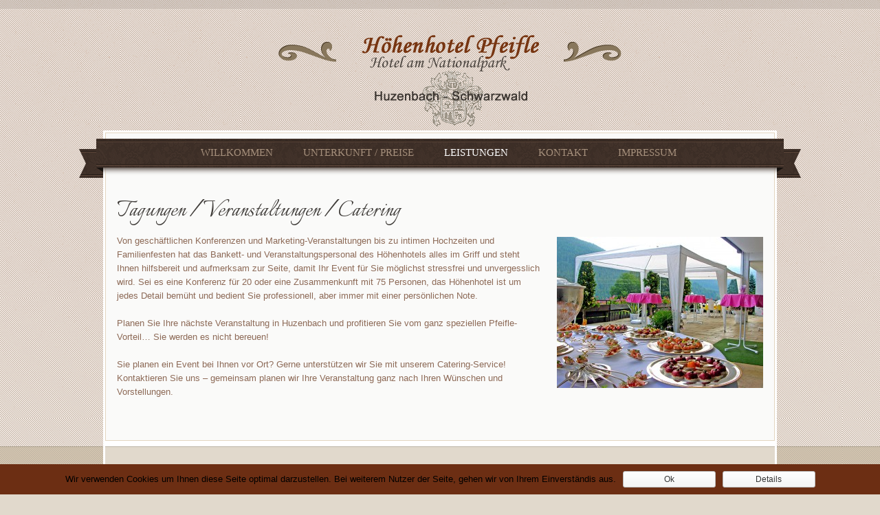

--- FILE ---
content_type: text/html; charset=UTF-8
request_url: https://www.hoehenhotel-pfeifle.de/tagungen-und-veranstaltungen/
body_size: 6451
content:
<!DOCTYPE html>
<!--[if IE 6]>
<html id="ie6" lang="de-DE">
<![endif]-->
<!--[if IE 7]>
<html id="ie7" lang="de-DE">
<![endif]-->
<!--[if IE 8]>
<html id="ie8" lang="de-DE">
<![endif]-->
<!--[if !(IE 6) | !(IE 7) | !(IE 8)  ]><!-->
<html lang="de-DE">
<!--<![endif]-->
<head>
<meta charset="UTF-8" />
<title>Tagungen / Veranstaltungen / Catering | Höhenhotel Pfeifle</title>
<link rel="alternate" id="templateurl" href="https://www.hoehenhotel-pfeifle.de/wp/wp-content/themes/klasik" />
<link rel="pingback" href="https://www.hoehenhotel-pfeifle.de/wp/xmlrpc.php" />

<!-- Mobile Specific Metas
  ================================================== -->
<meta name="viewport" content="width=device-width, initial-scale=1, maximum-scale=1" />

<script>
  document.createElement('header');
  document.createElement('section');
  document.createElement('article');
  document.createElement('aside');
  document.createElement('nav');
  document.createElement('footer');
</script>
<!--[if lt IE 9]>
<script src="https://www.hoehenhotel-pfeifle.de/wp/wp-content/themes/klasik/js/html5.js" type="text/javascript"></script>
<![endif]-->
<link rel="alternate" type="application/rss+xml" title="Höhenhotel Pfeifle &raquo; Feed" href="https://www.hoehenhotel-pfeifle.de/feed/" />
<link rel="alternate" type="application/rss+xml" title="Höhenhotel Pfeifle &raquo; Kommentar-Feed" href="https://www.hoehenhotel-pfeifle.de/comments/feed/" />
<link rel="alternate" type="application/rss+xml" title="Höhenhotel Pfeifle &raquo; Tagungen / Veranstaltungen / Catering Kommentar-Feed" href="https://www.hoehenhotel-pfeifle.de/tagungen-und-veranstaltungen/feed/" />
<link rel='stylesheet' id='prettyphoto-css-css'  href='https://www.hoehenhotel-pfeifle.de/wp/wp-content/themes/klasik/css/prettyPhoto.css?ver=4.0.38' type='text/css' media='screen, all' />
<link rel='stylesheet' id='googleFonts-css'  href='https://fonts.googleapis.com/css?family=Italianno&#038;ver=4.0.38' type='text/css' media='all' />
<link rel='stylesheet' id='skeleton-css-css'  href='https://www.hoehenhotel-pfeifle.de/wp/wp-content/themes/klasik/css/skeleton.css?ver=4.0.38' type='text/css' media='screen, all' />
<link rel='stylesheet' id='general-css-css'  href='https://www.hoehenhotel-pfeifle.de/wp/wp-content/themes/klasik/css/general.css?ver=4.0.38' type='text/css' media='screen, all' />
<link rel='stylesheet' id='flexslider-css-css'  href='https://www.hoehenhotel-pfeifle.de/wp/wp-content/themes/queenhotel/css/flexslider.css?ver=4.0.38' type='text/css' media='screen, all' />
<link rel='stylesheet' id='camera-css-css'  href='https://www.hoehenhotel-pfeifle.de/wp/wp-content/themes/klasik/css/camera.css?ver=4.0.38' type='text/css' media='screen, all' />
<link rel='stylesheet' id='fontawesome-css'  href='https://www.hoehenhotel-pfeifle.de/wp/wp-content/themes/klasik/css/font-awesome.min.css?ver=4.0.3' type='text/css' media='all' />
<link rel='stylesheet' id='main-css-css'  href='https://www.hoehenhotel-pfeifle.de/wp/wp-content/themes/queenhotel/style.css?ver=4.0.38' type='text/css' media='all' />
<link rel='stylesheet' id='color-css-css'  href='https://www.hoehenhotel-pfeifle.de/wp/wp-content/themes/queenhotel/color.css?ver=4.0.38' type='text/css' media='screen, all' />
<link rel='stylesheet' id='layout-css-css'  href='https://www.hoehenhotel-pfeifle.de/wp/wp-content/themes/queenhotel/css/layout.css?ver=4.0.38' type='text/css' media='all' />
<link rel='stylesheet' id='noscript-css-css'  href='https://www.hoehenhotel-pfeifle.de/wp/wp-content/themes/queenhotel/css/noscript.css?ver=4.0.38' type='text/css' media='screen, all' />
<link rel='stylesheet' id='contact-form-7-css'  href='https://www.hoehenhotel-pfeifle.de/wp/wp-content/plugins/contact-form-7/includes/css/styles.css?ver=3.9.3' type='text/css' media='all' />
<link rel='stylesheet' id='cookie-notice-front-css'  href='https://www.hoehenhotel-pfeifle.de/wp/wp-content/plugins/cookie-notice/css/front.min.css?ver=4.0.38' type='text/css' media='all' />
<link rel='stylesheet' id='bwg_fonts-css'  href='https://www.hoehenhotel-pfeifle.de/wp/wp-content/plugins/photo-gallery/css/bwg-fonts/fonts.css?ver=0.0.1' type='text/css' media='all' />
<link rel='stylesheet' id='bwg_frontend-css'  href='https://www.hoehenhotel-pfeifle.de/wp/wp-content/plugins/photo-gallery/css/styles.min.css?ver=1.5.15' type='text/css' media='all' />
<script type='text/javascript' src='https://www.hoehenhotel-pfeifle.de/wp/wp-includes/js/jquery/jquery.js?ver=1.11.1'></script>
<script type='text/javascript' src='https://www.hoehenhotel-pfeifle.de/wp/wp-includes/js/jquery/jquery-migrate.min.js?ver=1.2.1'></script>
<script type='text/javascript'>
/* <![CDATA[ */
var cnArgs = {"ajaxurl":"https:\/\/www.hoehenhotel-pfeifle.de\/wp\/wp-admin\/admin-ajax.php","hideEffect":"fade","onScroll":"yes","onScrollOffset":"100","cookieName":"cookie_notice_accepted","cookieValue":"true","cookieTime":"2592000","cookiePath":"\/","cookieDomain":"","redirection":"","cache":"","refuse":"no","revoke_cookies":"0","revoke_cookies_opt":"automatic","secure":"1"};
/* ]]> */
</script>
<script type='text/javascript' src='https://www.hoehenhotel-pfeifle.de/wp/wp-content/plugins/cookie-notice/js/front.min.js?ver=1.2.46'></script>
<script type='text/javascript'>
/* <![CDATA[ */
var bwg_objectsL10n = {"bwg_field_required":"field is required.","bwg_mail_validation":"Dies ist keine g\u00fcltige E-Mail-Adresse.","bwg_search_result":"Es gibt keine Bilder, die ihrer Suche entsprechen.","bwg_select_tag":"Select Tag","bwg_order_by":"Order By","bwg_search":"Suchen","bwg_show_ecommerce":"Show Ecommerce","bwg_hide_ecommerce":"Hide Ecommerce","bwg_show_comments":"Kommentare anzeigen ","bwg_hide_comments":"Kommentare ausblenden ","bwg_restore":"Wiederherstellen","bwg_maximize":"Maximieren","bwg_fullscreen":"Vollbild","bwg_exit_fullscreen":"Vollbildmodus beenden","bwg_search_tag":"SEARCH...","bwg_tag_no_match":"No tags found","bwg_all_tags_selected":"All tags selected","bwg_tags_selected":"tags selected","play":"Wiedergabe","pause":"Pause","is_pro":"","bwg_play":"Wiedergabe","bwg_pause":"Pause","bwg_hide_info":"Info ausblenden","bwg_show_info":"Info anzeigen","bwg_hide_rating":"Info ausblenden","bwg_show_rating":"Info anzeigen","ok":"Ok","cancel":"Cancel","select_all":"Select all"};
/* ]]> */
</script>
<script type='text/javascript' src='https://www.hoehenhotel-pfeifle.de/wp/wp-content/plugins/photo-gallery/js/scripts.min.js?ver=1.5.15'></script>
<link rel="EditURI" type="application/rsd+xml" title="RSD" href="https://www.hoehenhotel-pfeifle.de/wp/xmlrpc.php?rsd" />
<link rel="wlwmanifest" type="application/wlwmanifest+xml" href="https://www.hoehenhotel-pfeifle.de/wp/wp-includes/wlwmanifest.xml" /> 
<meta name="generator" content="WordPress 4.0.38" />
<link rel='canonical' href='https://www.hoehenhotel-pfeifle.de/tagungen-und-veranstaltungen/' />
<link rel='shortlink' href='https://www.hoehenhotel-pfeifle.de/?p=17' />
		<style type="text/css">#footercontainer #footer{border:3px solid #fff; color:#d5c6b1; background:#773511; 
</style>
		</head>

<body class="page page-id-17 page-template-default klasikt cookies-not-set">

<div id="bodychild">
	<div id="outercontainer">
    
        <!-- HEADER -->
        <div id="outerheader">
        	<div id="headercontainer">
                <div class="container">
                    <header id="mainheader">
                            <div id="logo">
                                <span class="logo-l"></span>
                                		        	
            <div id="logoimg">
            <a href="https://www.hoehenhotel-pfeifle.de/" title="Höhenhotel Pfeifle" >
                <img src="https://www.hoehenhotel-pfeifle.de/wp/wp-content/uploads/2014/09/logo.png" alt="" />
            </a>
            </div>
            
		                                <span class="logo-r"></span>
                            </div>
                            <div class="clear"></div>
                                    
                            <section id="navigation">
                            <div id="nav-main">
                                <nav id="nav-wrap">
                                	<div class="menu-l"></div>
                                    <div class="menu-r"></div>
                                    <ul id="topnav" class="sf-menu"><li id="menu-item-21" class="menu-item menu-item-type-post_type menu-item-object-page menu-item-21"><a href="https://www.hoehenhotel-pfeifle.de/">Willkommen</a></li>
<li id="menu-item-39" class="menu-item menu-item-type-post_type menu-item-object-page menu-item-39"><a href="https://www.hoehenhotel-pfeifle.de/zimmer/">Unterkunft / Preise</a></li>
<li id="menu-item-47" class="menu-item menu-item-type-post_type menu-item-object-page current-menu-ancestor current-menu-parent current_page_parent current_page_ancestor menu-item-has-children menu-item-47"><a href="https://www.hoehenhotel-pfeifle.de/leistungen/">Leistungen</a>
<ul class="sub-menu">
	<li id="menu-item-23" class="menu-item menu-item-type-post_type menu-item-object-page menu-item-23"><a href="https://www.hoehenhotel-pfeifle.de/gaumenfreuden/">Gaumenfreuden</a></li>
	<li id="menu-item-26" class="menu-item menu-item-type-post_type menu-item-object-page menu-item-26"><a href="https://www.hoehenhotel-pfeifle.de/wellness/">Wellness</a></li>
	<li id="menu-item-25" class="menu-item menu-item-type-post_type menu-item-object-page current-menu-item page_item page-item-17 current_page_item menu-item-25"><a href="https://www.hoehenhotel-pfeifle.de/tagungen-und-veranstaltungen/">Tagungen &#038; Veranstaltungen</a></li>
	<li id="menu-item-22" class="menu-item menu-item-type-post_type menu-item-object-page menu-item-22"><a href="https://www.hoehenhotel-pfeifle.de/freizeitangebot/">Freizeitangebot</a></li>
</ul>
</li>
<li id="menu-item-49" class="menu-item menu-item-type-post_type menu-item-object-page menu-item-49"><a href="https://www.hoehenhotel-pfeifle.de/kontakt/">Kontakt</a></li>
<li id="menu-item-50" class="menu-item menu-item-type-post_type menu-item-object-page menu-item-50"><a href="https://www.hoehenhotel-pfeifle.de/impressum/">Impressum</a></li>
</ul>                                    
                                </nav><!-- nav -->	
                                <div class="clear"></div>
                            </div><!-- end nav-main -->
                            </section>
                            <div class="clear"></div>
                            
                    
                    </header>
                </div>
                <div class="clear"></div>
            </div>
		</div>
        <!-- END HEADER -->

		<!-- AFTERHEADER -->
        
        <!-- END AFTERHEADER -->

        <!-- MAIN CONTENT -->
        <div id="outermain" class="noslider">
        	<div id="maincontainer">
                <div class="container">
                    <div class="row">
                    

                    
                                        <section id="maincontent" class="twelve columns">
                    	<div id="main">
						                        <div class="clear"></div>
                        <section id="content" class="twelve columns">
                            
                                                        
                            <div id="threecol">
                                <div class="row">
                                
                                                                        
                                                                      
                                                                        <div class="clear"></div>
                                </div>
                            </div>
                            <div class="clear"></div>
                            
                                                        <div class="main ">
                            
								<h1 class="pagetitle">Tagungen / Veranstaltungen / Catering</h1>				                        
		        <div id="post-17" class="post-17 page type-page status-publish hentry">
            
            <p><img class="alignright wp-image-138 size-medium" src="https://www.hoehenhotel-pfeifle.de/wp/wp-content/uploads/2014/09/tagungen-veranstaltungen-1-300x220.jpg" alt="tagungen-veranstaltungen-1" width="300" height="220" />Von geschäftlichen Konferenzen und Marketing-Veranstaltungen bis zu intimen Hochzeiten und Familienfesten hat das Bankett- und Veranstaltungspersonal des Höhenhotels alles im Griff und steht Ihnen hilfsbereit und aufmerksam zur Seite, damit Ihr Event für Sie möglichst stressfrei und unvergesslich wird. Sei es eine Konferenz für 20 oder eine Zusammenkunft mit 75 Personen, das Höhenhotel ist um jedes Detail bemüht und bedient Sie professionell, aber immer mit einer persönlichen Note.</p>
<p>Planen Sie Ihre nächste Veranstaltung in Huzenbach und profitieren Sie vom ganz speziellen Pfeifle-Vorteil&#8230; Sie werden es nicht bereuen!</p>
<p>Sie planen ein Event bei Ihnen vor Ort? Gerne unterstützen wir Sie mit unserem Catering-Service! Kontaktieren Sie uns &#8211; gemeinsam planen wir Ihre Veranstaltung ganz nach Ihren Wünschen und Vorstellungen.</p>
                                    <div class="clear"></div>
            
        </div> <!-- #post -->

 

          
   

        <div class="clear"></div><!-- clear float --> 
                  	
			
												
                        		<div class="clear"></div>
                            </div><!-- main -->
                            
                                                        <div class="clear"></div>
                        </section><!-- content -->
                        
                                                <div class="clear"></div>
                                                <div class="clear"></div>
                        </div>
                        </section><!-- END #maincontent -->
                        

                        
                        <div class="clear"></div>
                    </div>
                </div>
            </div>
        </div><!-- END #outermain -->
        <!-- END MAIN CONTENT -->
        
        <!-- FOOTER SIDEBAR -->
        <div id="outerfootersidebar">
        	
                <div class="container">
                    <div class="row"> 
                   		<div id="footersidebarcontainer">
                        <footer id="footersidebar">
                            <div id="footcol1"  class="three columns">
                                <div class="widget-area">
                                    <div class="widget-bottom"><ul><li id="text-5" class="widget-container widget_text"><h3 class="widget-title">Besuchen Sie uns&#8230;</h3>			<div class="textwidget">... im Erholungsort Huzenbach, dieser gehört zur Gemeinde Baiersbronn und liegt inmitten eines Waldgebietes, das zu den schönsten des Schwarzwaldes zählt. 
<br><br>
Wir freuen uns auf Ihren Besuch!
<br>
Ihr Höhenhotel Pfeifle</div>
		<div class="clear"></div></li></ul><div class="clear"></div></div>                                </div>
                            </div>
                            <div id="footcol2"  class="three columns">
                                 <div class="widget-area">
                                 	<div class="widget-bottom"><ul><li id="text-4" class="widget-container widget_text"><h3 class="widget-title">Folgen Sie uns&#8230;</h3>			<div class="textwidget">... auf Facebook und erhalten Sie zukünftig alle aktuellen News und Angebote über das Höhenhotel Pfeifle.
<br><br>
<a href="https://www.facebook.com/pages/H%C3%B6henhotel-Pfeifle-Huzenbach/301521093226985" target="_blank" style="float:left;margin-right:3px;"><img src="https://www.hoehenhotel-pfeifle.de/wp/wp-content/uploads/2014/09/facebook-icon.png" width="40"></a>
<a href="https://www.facebook.com/pages/H%C3%B6henhotel-Pfeifle-Huzenbach/301521093226985" target="_blank" style="font-weight:bold;">Höhenhotel Pfeifle auf Facebook folgen</a>.</div>
		<div class="clear"></div></li></ul><div class="clear"></div></div>                                </div>
                            </div>
                            <div id="footcol3"  class="three columns">
                                 <div class="widget-area">
                                 	<div class="widget-bottom"><ul><li id="text-3" class="widget-container widget_text"><h3 class="widget-title">Kontakt</h3>			<div class="textwidget">Höhenhotel Pfeifle<br>
Hotel am Nationalpark<br>
Roter Rain 47<br>
D - 72270 Baiersbronn / Huzenbach<br><br>
Fon +49 7447 935 – 0<br>
Fax +49 7447 475<br>
</div>
		<div class="clear"></div></li></ul><div class="clear"></div></div>                                </div>
                            </div>
                            <div id="footcol4"  class="three columns">
                                 <div class="widget-area">
                                 	<div class="widget-bottom"><ul><li id="pages-3" class="widget-container widget_pages"><h3 class="widget-title">Quicklinks</h3>		<ul>
			<li class="page_item page-item-11"><a href="https://www.hoehenhotel-pfeifle.de/gaumenfreuden/">Gaumenfreuden</a></li>
<li class="page_item page-item-13"><a href="https://www.hoehenhotel-pfeifle.de/wellness/">Wellness</a></li>
<li class="page_item page-item-15"><a href="https://www.hoehenhotel-pfeifle.de/freizeitangebot/">Freizeitangebot</a></li>
<li class="page_item page-item-17 current_page_item"><a href="https://www.hoehenhotel-pfeifle.de/tagungen-und-veranstaltungen/">Tagungen / Veranstaltungen / Catering</a></li>
<li class="page_item page-item-38"><a href="https://www.hoehenhotel-pfeifle.de/zimmer/">Unterkunft / Preise</a></li>
<li class="page_item page-item-46"><a href="https://www.hoehenhotel-pfeifle.de/leistungen/">Leistungen</a></li>
<li class="page_item page-item-214"><a href="https://www.hoehenhotel-pfeifle.de/datenschutz/">Datenschutz</a></li>
		</ul>
		<div class="clear"></div></li></ul><div class="clear"></div></div>                                </div>
                            </div>
                            <div class="clear"></div>
                        </footer>
    					</div>
                    </div>
                </div>
            
        </div>
        <!-- END FOOTER SIDEBAR -->
        
        
        <!-- FOOTER -->
        <div id="outerfooter">
        	<div id="footercontainer">
                <div class="container">
                    <div class="row">
						<footer id="footer">
                        <div class="twelve columns">
                            <div class="copyrighttext">
								Copyright &copy; 2013-2018 <a href="https://www.hoehenhotel-pfeifle.de/">Höhenhotel Pfeifle.</a><a href="https://www.hoehenhotel-pfeifle.de/datenschutz">	Datenschutz</a>                                <div class="clear"></div>
                            </div>
                            <div class="footertext">
                                                            </div>
                            
							                            
                            <div class="clear"></div>
                        </div>
                        <div class="clear"></div>
                    	</footer>
                    </div>
                </div>
            </div>
        </div>
        <!-- END FOOTER -->
        
	</div><!-- end outercontainer -->
</div><!-- end bodychild -->


<script>
</script>
<script type='text/javascript' src='https://www.hoehenhotel-pfeifle.de/wp/wp-content/themes/klasik/js/jquery.prettyPhoto.js?ver=3.1.5'></script>
<script type='text/javascript' src='https://www.hoehenhotel-pfeifle.de/wp/wp-content/themes/klasik/js/jquery.flexslider-min.js?ver=2.1'></script>
<script type='text/javascript' src='https://www.hoehenhotel-pfeifle.de/wp/wp-content/themes/klasik/js/jquery.elastislide.js?ver=1.0'></script>
<script type='text/javascript' src='https://www.hoehenhotel-pfeifle.de/wp/wp-content/themes/klasik/js/hoverIntent.js?ver=1.0'></script>
<script type='text/javascript' src='https://www.hoehenhotel-pfeifle.de/wp/wp-content/themes/klasik/js/superfish.js?ver=1.4.8'></script>
<script type='text/javascript' src='https://www.hoehenhotel-pfeifle.de/wp/wp-content/themes/klasik/js/supersubs.js?ver=0.2'></script>
<script type='text/javascript' src='https://www.hoehenhotel-pfeifle.de/wp/wp-content/themes/klasik/js/jquery.easing.1.3.js?ver=1.3'></script>
<script type='text/javascript' src='https://www.hoehenhotel-pfeifle.de/wp/wp-content/themes/klasik/js/tinynav.min.js?ver=1.0'></script>
<script type='text/javascript' src='https://www.hoehenhotel-pfeifle.de/wp/wp-content/themes/klasik/js/retina-1.1.0.min.js?ver=1.1.0'></script>
<script type='text/javascript' src='https://www.hoehenhotel-pfeifle.de/wp/wp-content/themes/klasik/js/camera.min.js?ver=1.3.3'></script>
<script type='text/javascript' src='https://www.hoehenhotel-pfeifle.de/wp/wp-content/themes/queenhotel/js/custom.js?ver=1.0'></script>
<script type='text/javascript' src='https://www.hoehenhotel-pfeifle.de/wp/wp-content/themes/queenhotel/js/jquery.flexslider-min.js?ver=1.3.3'></script>
<script type='text/javascript' src='https://www.hoehenhotel-pfeifle.de/wp/wp-content/themes/queenhotel/js/jquery.isotope.min.js?ver=1.5.19'></script>
<script type='text/javascript' src='https://www.hoehenhotel-pfeifle.de/wp/wp-content/plugins/contact-form-7/includes/js/jquery.form.min.js?ver=3.51.0-2014.06.20'></script>
<script type='text/javascript'>
/* <![CDATA[ */
var _wpcf7 = {"loaderUrl":"https:\/\/www.hoehenhotel-pfeifle.de\/wp\/wp-content\/plugins\/contact-form-7\/images\/ajax-loader.gif","sending":"Senden ..."};
/* ]]> */
</script>
<script type='text/javascript' src='https://www.hoehenhotel-pfeifle.de/wp/wp-content/plugins/contact-form-7/includes/js/scripts.js?ver=3.9.3'></script>
	<script type="text/javascript">
	//Add Class Js to html
	jQuery('html').addClass('js');	
	
	//=================================== MENU ===================================//
	jQuery("ul.sf-menu").supersubs({ 
	minWidth		: 10,		// requires em unit.
	maxWidth		: 13,		// requires em unit.
	extraWidth		: 3	// extra width can ensure lines don't sometimes turn over due to slight browser differences in how they round-off values
						   // due to slight rounding differences and font-family 
	}).superfish();  // call supersubs first, then superfish, so that subs are 
					 // not display:none when measuring. Call before initialising 
					 // containing tabs for same reason. 
	
	//=================================== MOBILE MENU DROPDOWN ===================================//
	jQuery('#topnav').tinyNav({
		active: 'current-menu-item'
	});	
	</script>
		<script type="text/javascript">
	jQuery(document).ready(function(){
		//Add Class Js to html
		jQuery('.flexslider-carousel').flexslider({
			animation: "slide",
			touch:true,
			animationLoop: false,
			controlNav: false,
			itemWidth: 160,
			itemMargin: 0,
			minItems: 2,
			maxItems: 6
		});
	});
	</script>
		<script type="text/javascript">
	jQuery(document).ready(function(){
		runprettyPhoto();
	});
	
	function runprettyPhoto(){
		//=================================== PRETTYPHOTO ===================================//
		jQuery('a[data-rel]').each(function() {jQuery(this).attr('rel', jQuery(this).data('rel'));});
		jQuery("a[rel^='prettyPhoto']").prettyPhoto({
			animationSpeed:'slow',
			theme:'pp_default', /* light_rounded / dark_rounded / light_square / dark_square / facebook */
			gallery_markup:'',
			social_tools: false,
			slideshow:2000
		});
	}
	</script>
		<script type="text/javascript">
	jQuery(document).ready(function(){
		//=================================== TABS AND TOGGLE ===================================//
		//jQuery tab
		jQuery(".tab-content").hide(); //Hide all content
		jQuery("ul.tabs li:first").addClass("active").show(); //Activate first tab
		jQuery(".tab-content:first").show(); //Show first tab content
		//On Click Event
		jQuery("ul.tabs li").click(function() {
			jQuery("ul.tabs li").removeClass("active"); //Remove any "active" class
			jQuery(this).addClass("active"); //Add "active" class to selected tab
			jQuery(".tab-content").hide(); //Hide all tab content
			var activeTab = jQuery(this).find("a").attr("href"); //Find the rel attribute value to identify the active tab + content
			jQuery(activeTab).show(); //Fade in the active content
			return false;
		});
	});
	</script>
	
			<div id="cookie-notice" role="banner" class="cn-bottom wp-default" style="color: #000000; background-color: #6c2e13;"><div class="cookie-notice-container"><span id="cn-notice-text">Wir verwenden Cookies um Ihnen diese Seite optimal darzustellen. Bei weiterem Nutzer der Seite, gehen wir von Ihrem Einverständis aus.</span><a href="#" id="cn-accept-cookie" data-cookie-set="accept" class="cn-set-cookie cn-button wp-default button">Ok</a><a href="https://www.hoehenhotel-pfeifle.de/datenschutz/" target="_blank" id="cn-more-info" class="cn-more-info cn-button wp-default button">Details</a>
				</div>
				
			</div></body>
</html>

--- FILE ---
content_type: text/css
request_url: https://www.hoehenhotel-pfeifle.de/wp/wp-content/themes/klasik/css/general.css?ver=4.0.38
body_size: 36639
content:
/* 
Klasik - CSS File
THE GENERAL STYLE FOR KLASIK FRAMEWORK
*/

/* #Reset & Basics (Inspired by E. Meyers)
================================================== */
html, body, div, span, applet, object, iframe, h1, h2, h3, h4, h5, h6, p, blockquote, pre, a, abbr, acronym, address, big, cite, code, del, dfn, em, img, ins, kbd, q, s, samp, small, strike, strong, sub, sup, tt, var, b, u, i, center, dl, dt, dd, ol, ul, li, fieldset, form, label, legend, table, caption, tbody, tfoot, thead, tr, th, td, article, aside, canvas, details, embed, figure, figcaption, footer, header, hgroup, menu, nav, output, ruby, section, summary, time, mark, audio, video {
	margin: 0;
	padding: 0;
	border: 0;
	font-size: 100%;
	font: inherit;
	vertical-align: baseline; }
article, aside, details, figcaption, figure, footer, header, hgroup, menu, nav, section {
	display: block; }
body {
	line-height: 1; }
ol, ul {
	list-style: none; }
blockquote, q {
	quotes: none; }
blockquote:before, blockquote:after,
q:before, q:after {
	content: '';
	content: none; }
table {
	border-collapse: collapse;
	border-spacing: 0; }

* {
	margin:0;
	padding:0;
}
*:focus {
	outline:none; /* removes ugly dotted border but may make template more unsuable, up to you
					 if you want to keep it! */
}



/* =Global Elements
-------------------------------------------------------------- */

/* Main global 'theme' and typographic styles */
body {
	margin:0 auto;
	padding:0;
	line-height:22px;
	-webkit-font-smoothing: antialiased; /* Fix for webkit rendering */
	-webkit-text-size-adjust: 100%;
}

/* links */
a, a:visited {text-decoration: none; }
a:hover{text-decoration:underline;}
a img{border:none}

/* float align */
.alignleft,
img.alignleft {
	display: inline;
	float: left;
	margin-right: 20px;
	margin-top: 3px;
}
.alignright,
img.alignright {
	display: inline;
	float: right;
	margin-left: 20px;
	margin-top: 4px;
}
.aligncenter,
img.aligncenter {
	clear: both;
	display: block;
	margin-left: auto;
	margin-right: auto;
}

.alignnone,
img.alignnone {
	clear: both;
	display: block;
	margin-left: auto;
	margin-right: auto;
	margin-top:3px;
}


img.alignleft, 
img.alignright, 
img.aligncenter
{
	margin-bottom: 12px;
}

/* Text elements */
hr {
	border-width:0;
	height:1px;
	line-height:0;
	margin:30px 0px 30px 0px;
	page-break-after:always;
	text-align:center;
	width:100%;
	clear:both;
}

p {
	margin-bottom:20px;
	font-size: 100%;
}

ul {
	list-style: disc;
	margin: 0 0 18px 1.5em;
}
ul li, ol li{ padding-top:5px; padding-bottom:5px;}
ol {
	list-style: decimal;
	margin: 0 0 18px 2.2em;
}
ol ol {
	list-style: upper-alpha;
}
ol ol ol {
	list-style: lower-roman;
}
ol ol ol ol {
	list-style: lower-alpha;
}
ul ul,
ol ol,
ul ol,
ol ul {
	margin-bottom: 0;
}
dl {
	margin: 0 0 24px 0;
}
dt {
	font-weight: bold;
}
dd {
	margin-bottom: 18px;
}
strong {
	font-weight: bold;
}
cite,
em,
i {
	font-style: italic;
}
big {
	font-size: 131.25%;
}
ins {
	background: #ffc;
	text-decoration: none;
}
blockquote:before{
	content: open-quote;
	position: absolute;
	top: 0;
	left: 0;
	font-family: Georgia, serif;
	font-size: 4em;
	line-height: 1;
	margin: 0;
	vertical-align: -0.4em;
}
blockquote {
	quotes: "\201C" "\201C" "\201C" "\201C";
    clear: both;
    font-style: italic;
    line-height: 25px;
    margin: 0 0 20px 0;
    padding: 0 10px 0 30px;
	position:relative;
	font-size: larger;
}

	
blockquote.left, blockquote.right  {
	float:right;
	letter-spacing:0px;
	margin-bottom:0px;
	margin-left:20px;
	margin-top:0px;
	padding:0px 20px 10px 30px;
	width:43%;
	background-position:0px 0px;
	}
	
blockquote.left{
	float:left;
	margin-left:0px;
	margin-right:20px;}
	
blockquote p{ margin:0px;}
blockquote div{}
blockquote cite,
blockquote em,
blockquote i {
	font-style: normal;
}

code {
	font-family:Verdana, Arial;
	letter-spacing:1px;
	margin:25px 0 25px 0px;
	display:block;
	font-size:0.9em;
	padding:15px 10px;
}

pre {
	border-left:solid 4px #ebebeb;
	line-height: 18px;
	margin-bottom: 18px;
	padding:20px;
}
abbr,
acronym {
	border-bottom: 1px dotted #666;
	cursor: help;
}
sup,
sub {
	height: 0;
	line-height: 1;
	position: relative;
	vertical-align: baseline;
}
sup {
	bottom: 1ex;
}
sub {
	top: .5ex;
}

/* Text meant only for screen readers */
.screen-reader-text {
	position: absolute;
	left: -9000px;
}
.gone{display:none;}

/* Separator */
.spacer{
	display:block;
	padding:0px 0px 0px 0px;
	margin:0px 0px 0px 0px;
	text-align:center;
	width:100%;
	clear:both;
}
.separator {
	display:block;
	height:20px;
	padding:0 0;
	margin-bottom:44px;
	text-align:center;
	width:100%;
	clear:both;
}

.bottomline{border-width:0px 0px 1px 0px; border-style:solid; padding-bottom:13px; margin-bottom:24px;}

/* Slider */

#slider .postcategory{ display:none}
#slider .slider-button{ display:none}
#slider .slider-subtitle{ display:none}


/* GALLERY
-------------------------------------------------------------- */
#content .gallery {	margin: 0 auto 1.625em;}
#content .gallery.row{margin:0px -15px;}
#content .gallery a img {border: none;display:block;}
.gallery .columns{margin-bottom:20px;}

.gallery { margin: 0 auto 18px; }
.gallery .gallery-item {
	float: left;
	margin:0 0 20px 0;
	text-align: center;
}

.gallery-columns-1 .gallery-item { width: 100%; margin-right:0% }

.gallery-columns-2 .gallery-item { width: 49%; margin-right:2% }
.gallery-columns-2 .gallery-item:nth-of-type(2n+2){margin-right:0;}

.gallery-columns-3 .gallery-item { width: 32%; margin-right:2% }
.gallery-columns-3 .gallery-item:nth-of-type(3n+3){margin-right:0;}

.gallery-columns-4 .gallery-item { width: 23.444%; margin-right:2%}
.gallery-columns-4 .gallery-item:nth-of-type(4n+4){margin-right:0;}

.gallery-columns-5 .gallery-item { width: 18.333%; margin-right:2%}
.gallery-columns-5 .gallery-item:nth-of-type(5n+5){margin-right:0;}

.gallery-columns-6 .gallery-item { width: 15.655%; margin-right:1%}
.gallery-columns-6 .gallery-item:nth-of-type(6n+6){margin-right:0;}

.gallery-columns-7 .gallery-item { width: 13.244%; margin-right:1%}
.gallery-columns-7 .gallery-item:nth-of-type(7n+7){margin-right:0;}

.gallery-columns-8 .gallery-item { width: 11.144%; margin-right:1%}
.gallery-columns-8 .gallery-item:nth-of-type(8n+8){margin-right:0;}

.gallery-columns-9 .gallery-item { width: 10%; margin-right:1%}
.gallery-columns-9 .gallery-item:nth-of-type(9n+9){margin-right:0;}

.gallery-columns-10 .gallery-item { width: 9%; margin-right:1%}
.gallery-columns-10 .gallery-item:nth-of-type(10n+10){margin-right:0;}

.gallery img { margin:0px auto 12px;}
.gallery img:hover {
	background: white;
}
.gallery-columns-2 .attachment-medium {
	max-width: 92%;
	height: auto;
}
.gallery-columns-4 .attachment-thumbnail {
	max-width: 84%;
	height: auto;
}
.gallery .gallery-caption {
	margin: 0 0 12px;
	font-size:14px; line-height:20px;
}
.gallery dl, .gallery dt { margin: 0; }
.gallery br+br { display: none; }

/* CUSTOM GALLERY
-------------------------------------------------------------- */
.klasik-gallery-container{}
.klasik-gallery-thumb{width:25%; -webkit-box-sizing: border-box; -moz-box-sizing: border-box; box-sizing: border-box; float:left; padding:0px 15px; margin-bottom:20px;}
.klasik-gallery-thumb img{display:block;}

/*==== Tables ====*/
table {border-collapse:separate;border-spacing:0;width:100%; margin-bottom:18px;}
table,td,th { text-align:center;}
th{padding:10px;text-transform:uppercase;}
td{padding:10px;}
tfoot td{border:0px;}
th,tr:hover{}
table {
	text-align: left;
	margin: 0 -1px 24px 0;
	width: 100%;
}
tr th,
thead th {
	font-size: 12px;
	font-weight: bold;
	line-height: 18px;
	padding: 9px 24px;
}
tr td {
	padding: 6px 24px;
}
tr.odd td {}

/* BLOG STYLE
-------------------------------------------------------------- */


#nav-below {
    margin: 0px 0 30px 0;

}

.pagedesc p{ margin:0px;}

/* comments */
.zero-comments{ display:none}
.com-link, .com-reply{ display:inline-block}
.com-link a, .com-reply a{ text-decoration:underline;}
.com-link a:hover, .com-reply a:hover{ text-decoration:none}
.com-link{ padding:0 10px 0 0}

.avatar {
	width:53px;
	height:53px
}

/* Tag */
.entry-tag {
    padding: 10px 0;
	font-size:12px;
}

.tag-items {
    display: inline;
}

.tag-items span {
    display: inline-block;
    padding: 0px 5px 0 0;
}

/* Pages */
.page-links{ font-size:12px;}
.page-links span {
    display: inline-block;
}

/* Post Format */
article .gallery-list.row{margin-top:-15px;}
.entry-gallery .gallery-list.row{margin-top:-7px;}
article .gallery-list .columns{padding-bottom:15px; padding-top:15px;}
article .gallery-list img{display:block;}
.entry-quote blockquote{padding:22px 28px 22px 65px; background-position:28px 28px; font-size:16px; margin:0px 0px 28px 0px; position:relative;}
.entry-quote .quotearrow{background-image:url(images/quotearrow.png); background-repeat:no-repeat; background-position:0px 0px; height:13px;position:absolute; bottom:-13px;left:36px; width:100%;}
.entry-quote .frame{display:block; float:left; margin-right:10px; width:40px; height:40px;}
.entry-quote .frame img{display:block;}
.entry-quote .info{display:inline-block;}
.entry-quote .info.withimg{padding-top:10px;}
.mediacontainer{margin-bottom:13px;}
.mediacontainer audio{width:100%;}
.mediacontainer iframe, .mediacontainer object, .mediacontainer video{width:100%; height:350px;}
article .flexslider{background:none; box-shadow:0px 0px; padding:0px; border-radius:0px; -moz-border-radius:0px; -webkit-border-radius:0px; border:0px; margin:0px;}
article ul.flex-direction-nav li{ display:block; padding:0px;}
article ul.slides > li{padding:0px;}
article ul.flex-direction-nav a{display:block;  position:absolute; top:50%; margin-top:-23px; border-radius:50%; -moz-border-radius:50%; -webkit-border-radius:50%; width:46px; height:46px; background-repeat:no-repeat; background-position:center; text-indent:-9999px;}
article ul.flex-direction-nav .flex-prev{background-image:url(../images/slider-arrow-left.png); left:30px!important; background-position:center;}
article ul.flex-direction-nav .flex-next{background-image:url(../images/slider-arrow-right.png); right:30px!important; background-position:center;}
article ul.flexslider:hover .flex-next {opacity: 0.8; right: 30px;}
article ul.flexslider:hover .flex-prev {opacity: 0.8; left: 30px;}
article ul.flex-direction-nav a{background-color:rgba(0,0,0,0.5);}
article ul.flex-direction-nav a:hover{background-color:rgba(0,0,0,0.75);}
article .flex-control-nav{display:none !important;}
.format-status .entry-header h1{ font-size:16px; line-height:normal; margin:0px 0px 10px 0px;}
.format-status .entry-header h2{ font-size:12px; line-height:normal;}
.format-status .entry-header header{display:inline-block;}
.format-status .entry-header img{float:left; margin-right:18px;}
.format-status .entry-content{clear:both;}
/* ---------------------------- */
/*       Isotope plugin
/* ---------------------------- */

.isotope-item {
	z-index: 2;
}

.isotope-hidden.isotope-item {
	pointer-events: none;
	z-index: 1;
}

.isotope,
.isotope .isotope-item {
	-webkit-transition-duration: 0.8s;
	-moz-transition-duration: 0.8s;
	-o-transition-duration: 0.8s;
	transition-duration: 0.8s;
}

.isotope {
	-webkit-transition-property: height, width;
	-moz-transition-property: height, width;
	-o-transition-property: height, width;
	transition-property: height, width;
}

.isotope .isotope-item {
	-webkit-transition-property: -webkit-transform, opacity;
	-moz-transition-property: -moz-transform, opacity;
	-o-transition-property: top, left, opacity;
	transition-property: transform, opacity;
}

/**** disabling Isotope CSS3 transitions ****/

.isotope.no-transition,
.isotope.no-transition .isotope-item,
.isotope .isotope-item.no-transition {
	-webkit-transition-duration: 0s;
	-moz-transition-duration: 0s;
	-o-transition-duration: 0s;
	transition-duration: 0s;
}


/* PORTFOLIO */
.klasik-portfolio-wrapper.sprt{
	padding-bottom:3px;
	margin-bottom:50px;
}
.klasik-portfolio .item{margin-bottom:40px;}
.klasik-portfolio .portfoliolist .item{display:inline-block; float:none;}
.klasik-pf-img{position:relative; overflow:hidden;}
.klasik-pf-img img{display:block;}

.klasik-pf-img .rollover{
	width:100%; 
	height:100%;
	background-image:url(images/hover-zoom.png);
	background-color:#000;
	background-repeat:no-repeat;
	background-position:center;
	display:block;
    position:absolute;
	z-index:10;
	display:none;
	cursor:pointer;
}
.klasik-pf-img .rollover:hover{
	opacity:1;
}
/*.klasik-pf-text a.more-link{display:block;margin-top:15px;}*/
.klasik-pf-text .more-container{display:block;margin-top:15px;}

.klasik-pf-img .pfdetail .rollover{
	background-image:url(images/hover-doc.png);
}
.klasik-pf-img .pflink .rollover{
	background-image:url(images/hover-link.png);
}

/*======= Portfolio Navigation =======*/
.filterlist{ margin:0 0 19px 0; font-size:13px;}
#filter{
	list-style-type:none;
	padding:0px 0px 0px 0px;
	margin:0px;
	display:inline-block;
	text-align:left;
}
#filter li{list-style-type:none; display:inline-block; padding:0px 0px; line-height:20px;}
#filter li.first{border-left:0px;padding-left:0px;}
#filter li a, #filter li a:visited{ padding:0px; }


/*======= Portfolio Item =======*/
li.widget-container.widget_klasik_pfilter, #sidebar .klasik-portfolio, #footersidebar .klasik-portfolio{margin-bottom:-40px;}
#klasik-pf-filterable{position:relative; overflow:hidden; list-style-type:none; padding:0; margin:0;}
#klasik-pf-filterable li{position:relative; }
.klasik-clear{clear:both; height:1px !important; line-height:1px !important; float:none!important}
.klasik-pf-text{ padding:0px 0 0;}
.klasik-pf-text .pftitle{font-size:14px; line-height:100%; padding:22px 0px 0px; margin:0px; margin-bottom:0px; padding-bottom:0px;}
.klasik-pf-text .textcontainer{margin-top:12px; }
.klasik-pf-img{
	overflow:hidden;	
}

.klasik-pf-img img{}

.klasik-pf-img a.image{
	display:block;
	position:relative;
	overflow:hidden;
}
.klasik-pf-img .rollover{
	width:100%; 
	height:100%;
	margin:0px;
	background-image:url(../images/hover-zoom.png);
	background-color:#000;
	background-repeat:no-repeat;
	background-position:center;
	display:block;
    position:absolute;
	z-index:10;
	display:none;
	cursor:pointer;
}
.klasik-pf-img .rollover:hover{
	opacity:0.7;
}

.pfzoom, .pflink, .pfdetail{
	display:block;
	position:relative;
	overflow:hidden;
}

.klasik-pf-img .pfdetail .rollover{
	background-image:url(../images/hover-doc.png);
}
.klasik-pf-img .pflink .rollover{
	background-image:url(../images/hover-link.png);
}

/*======= Featured Pages Widgets =======*/
li.widget-container.widget_klasik_features, #sidebar .klasik-features, #footersidebar .klasik-features{margin-bottom:-60px;}
.klasik-features .item-container{margin-bottom:60px;}
.klasik-features .img-container img{margin-bottom:0px;}
.klasik-features .feature-title{font-size:16px; margin:0px;}
.klasik-features .feature-text{clear:both; margin-top:10px;}
.klasik-features .feature-link{clear:both; margin-top:20px;}
.klasik-features .alpha{clear:both;}

/*======= Recent Posts Widgets =======*/
li.widget-container.widget_klasik_recentposts, #sidebar .klasik-recentpost-widget, #footersidebar .klasik-recentpost-widget{margin-bottom:-20px;}
.klasik-recentpost-widget .alpha{clear:both;}
.klasik-recentpost-widget .recent-item{margin-bottom:20px; }
.klasik-recentpost-widget .recent-item .sep{clear:both;}
.klasik-recentpost-widget .recent-thumb{float:left; width:64px; height:64px; margin:0px 15px 0px 0px;}
.klasik-recentpost-widget .recent-title{font-size:13px; margin-bottom:0px; overflow:hidden;}
.klasik-recentpost-widget .smalldate{display:block; font-size: 11px;}
.klasik-recentpost-widget .recent-text{clear:both; margin-top:7px;}
.klasik-recentpost-widget .recent-link{clear:both; margin-top:7px;}

/*======= Latest News Widgets =======*/
li.widget-container.widget_klasik_latestnews{margin-bottom:0px;}
.klasik-latestnews-widget .alpha{clear:both;}
.klasik-latestnews-widget .recent-item{margin-bottom:50px; }
.klasik-latestnews-widget .recent-item .sep{clear:both;}
.klasik-latestnews-widget .recent-thumb img{float:left; width:200px; height:120px; margin:0px 15px 0px 0px;}
.klasik-latestnews-widget .recent-text-wrap{ overflow:hidden}
.klasik-latestnews-widget .recent-title{font-size:14px; margin-bottom:0px; overflow:hidden;}
.klasik-latestnews-widget .smalldate{display:block; font-size: 11px;}
.klasik-latestnews-widget .recent-text{clear:both; margin-top:7px;}
.klasik-latestnews-widget .recent-link{clear:both; margin-top:7px;}


/*======= Events Widgets =======*/
li.widget-container.widget_widget_klasik_events, #sidebar .klasik-events-widget, #footersidebar .klasik-events-widget{margin-bottom:-30px;}
.klasik-events-widget .alpha{clear:both;}
.klasik-events-widget .event-item{margin-bottom:30px; }
.klasik-events-widget .event-item .sep{clear:both;}
.klasik-events-widget .event-thumb img{float:left; width:290px; height:120px; margin:0px 15px 0px 0px;}
.klasik-events-widget .event-date-wrap{ float:left; font-size:13px; text-align:center; width:58px; margin:0 15px 0 0; padding:8px 0 6px 0;  text-transform:uppercase }
.klasik-events-widget .event-date-wrap .day{ font-size:20px; margin-bottom:4px;}
.klasik-events-widget .event-date-wrap .month{ line-height:15px;}
.klasik-events-widget .event-text-wrap{ overflow:hidden}
.klasik-events-widget .event-title{font-size:14px; margin-bottom:0px; overflow:hidden;}
.klasik-events-widget .smalldate{display:block;}
.klasik-events-widget .event-text{clear:both; margin-top:7px;}
.klasik-events-widget .event-link{clear:both; margin-top:7px;}



/*======= Advanced Posts Widgets =======*/
li.widget-container.widget_klasik_advancedposts, #sidebar .klasik-advancedpost-widget, #footersidebar .klasik-advancedpost-widget{margin-bottom:-30px;}
.klasik-advancedpost-widget .alpha{clear:both;}
.klasik-advancedpost-widget .recent-item{margin-bottom:30px; }
.klasik-advancedpost-widget .recent-item .sep{clear:both;}
.klasik-advancedpost-widget .recent-thumb{margin:0px;}
.klasik-advancedpost-widget .recent-thumb img{display:block; margin:0px 0 14px 0; padding:0px;}
.klasik-advancedpost-widget .tpl2 .recent-thumb{float:left; }
.klasik-advancedpost-widget .tpl2 .recent-thumb img{width:64px; height:64px; margin:0px 18px 0px 0px;}
.klasik-advancedpost-widget .recent-title{font-size:16px; line-height:normal; margin:0px; overflow:hidden;}
.klasik-advancedpost-widget .tpl2 .recent-title{font-size:14px; margin:0px;}
.klasik-advancedpost-widget .smalldate{display:block; font-size:11px;}
.klasik-advancedpost-widget .recent-text{clear:both; margin-top:7px;}
.klasik-advancedpost-widget .recent-link{clear:both; margin-top:7px;}

/*======== Testimonial Widget =========*/
li.widget-container.widget_klasik_testimonial, #sidebar .klasik-testimonial-widget, #footersidebar .klasik-testimonial-widget{margin-bottom:-30px;}
.klasik-testimonial-widget .alpha{clear:both;}
.klasik-testimonial-widget .titem{margin-bottom:30px;}
.klasik-testimonial-widget blockquote{margin-bottom:10px;}
.klasik-testimonial-widget .testi-img img{
	margin:5px 20px 0 0;
	-webkit-border-radius: 100%;
	-moz-border-radius: 100%;
	border-radius: 100%;
}
.klasik-testimonial-widget .testi-quote-wrap{ overflow:hidden}
.klasik-testimonial-widget .testi-quote:before{
	content: '';
	position: absolute;
	top: 0;
	left: 0;
	font-family: Georgia, serif;
	font-size: 4em;
	line-height: 1;
	margin: 0;
	vertical-align: -0.4em;
}
.klasik-testimonial-widget .testi-quote{
	quotes: "";
    clear: both;
    font-style: normal;
    line-height: 20px;
    margin: 0 0 0px 0;
    padding: 0 0px 0 0px;
	position:relative;
}

.klasik-testimonial-widget .testi-title{ font-size:13px; margin:9px 0 0 0}
.klasik-testimonial-widget .testi-tag{ font-size:12px; font-style:italic}


/*======== Team Widget =========*/
li.widget-container.widget_klasik_team, #sidebar .klasik-team-widget, #footersidebar .klasik-team-widget{margin-bottom:-30px;}
.klasik-team-widget .alpha{clear:both;}
.klasik-team-widget .item-container{margin-bottom:30px;}
.klasik-team-widget .team-image img{ margin:0px 0px 12px 0px;}
.klasik-team-widget .team-title-container{margin:0; }
.klasik-team-widget .team-title{ margin:0; font-size:14px;}
.klasik-team-widget .team-tag{ font-size:12px; font-style:italic}
.klasik-team-widget .team-text{ margin-top:8px;}

/*======== Action Widget =========*/
li.widget-container.widget_klasik_action, #sidebar .klasik-action-widget, #footersidebar .klasik-action-widget{}
.klasik-action-widget .item-container{text-align:center}
.klasik-action-widget h1{ font-size:18px;}
.klasik-action-widget h2{ font-size:14px; }
.klasik-action-widget .action-button{ margin:20px 0 0px 0; }
.klasik-action-widget .action-button .button{ 
	border:0px;
	display:inline-block;
	 padding: 13px 25px 16px 24px;
	 margin:0 10px 10px;
	 font-size:13px;
	 line-height:13px;	 
	-moz-border-radius: 4px;
	-webkit-border-radius: 4px;
	-khtml-border-radius: 4px;
	border-radius: 4px;
}

/*======== Page Widget =========*/
.klasik-page-widget{}



/*=== Image Carousel ===*/
.widget_klasik_pcarousel{padding-right:0px !important;}
.flexslider-carousel{position:relative;}
.flexslider-carousel ul li{
	height:100%;
	float:left;
	display:block;
	list-style-type:none !important;
	padding:0px 15px !important;
	margin-left:0;
	margin-right:0; 
	margin-bottom:0px !important;
	border:0px !important;
	background:none !important;
}
.flexslider-carousel .slides > li {display: none; -webkit-backface-visibility: hidden;} /* Hide the slides before the JS is loaded. Avoids image jumping */
.flexslider-carousel ul li a{
	display:block;
}
.flexslider-carousel ul li a img{
	display:block;
	border:none;
	max-height:100%;
	max-width:100%;
}
.flexslider-carousel ul.flex-direction-nav li{ display:block; padding:0px;}
.flexslider-carousel ul.flex-direction-nav a{display:block;  position:absolute; top:50%; margin-top:-23px !important; border-radius:50%; -moz-border-radius:50%; -webkit-border-radius:50%; width:46px; height:46px; background-repeat:no-repeat; background-position:center; text-indent:-9999px;}
.flexslider-carousel ul.flex-direction-nav a{opacity:0;}
.flexslider-carousel .flex-direction-nav .flex-disabled{display:none;}
.flexslider-carousel:hover ul.flex-direction-nav a{opacity:1;}
.flexslider-carousel:hover .flex-direction-nav .flex-disabled{display:block;}
.flexslider-carousel ul.flex-direction-nav a.flex-prev{left:30px; background-position:center;}
.flexslider-carousel ul.flex-direction-nav a.flex-next{right:30px; background-position:center;}
.flexslider-carousel .flex-control-nav{margin:0px 15px;}
.flexslider-carousel .flex-control-nav li a{margin:0px 5px !important;}
.flexslider-carousel .flex-control-nav li{background-image:none !important; padding:0px !important; margin:0px !important; border:0px !important;}
.flexslider-carousel ul.flex-direction-nav a{background-color:rgba(0,0,0,0.5);}
.flexslider-carousel ul.flex-direction-nav a:hover{background-color:rgba(0,0,0,0.75);}
.flexslider-carousel ul.flex-direction-nav a.flex-prev{background-image:url(../images/slider-arrow-left.png); background-position:center;}
.flexslider-carousel ul.flex-direction-nav a.flex-next{background-image:url(../images/slider-arrow-right.png); background-position:center;}

/*=== Sidebar Tabs ===*/
.widget_klasik_tabs .tabcontainer{margin:0;}
.widget_klasik_tabs ul.tabs {
	margin: 0px 0px -1px 0px !important;
	padding: 0 0 0px 0 !important;
	list-style: none !important;
	width: 100%;
	z-index:2;
	float:left;
}

.widget_klasik_tabs ul.tabs li {
	float: left;
	clear:none !important;
	margin: 0 0 !important;
	padding: 5px 0px !important;
	overflow: hidden;
	position: relative;
	font-size:13px;
	border:0px;
	width:32.7%;
	text-align:center;
	list-style-type:none !important;
}
.widget_klasik_tabs ul.tabs li:before { content:""; padding:0px}
.widget_klasik_tabs ul.tabs li a {
	text-decoration: none;
	display: block;
	padding: 0 0px;
	outline: none;
}
.widget_klasik_tabs .tab-content ul li img.frame{ width:64px;}
.widget_klasik_tabs .tab-content {padding: 26px 0 0; }
.widget_klasik_tabs .tab-content ul li:last-child{ border:0px; margin:0px; padding:0px;}
.widget_klasik_tabs .tab-content ul li{ border:0px; margin:0 0 20px 0 ; padding:0 0 0px 0 ; list-style-type:none ; background:none; box-shadow:none; -webkit-box-shadow:none; -moz-box-shadow:none;}
#sidebar .widget_klasik_tabs .tab-content ul li{ border:0px; margin:0 0 20px 0 ; padding:0 0 20px 0 ; list-style-type:none ; background:none; box-shadow:none; -webkit-box-shadow:none; -moz-box-shadow:none;}
#footersidebar .widget_klasik_tabs .tab-content ul li{ background:none; padding:0 0 20px 0; margin:0 0 20px 0}
.widget_klasik_tabs .tab-content ul li img{float:left; margin-right:13px; margin-top:0px;}
.widget_klasik_tabs .tab-content ul li h3{ font-size:13px; margin:0; padding-top:3px; line-height:20px; text-transform:none; font-family: 'Droid Sans', sans-serif;}
.widget_klasik_tabs .tab-content ul li .smalldate{ font-size:11px;}
.widget_klasik_tabs .tab-content ul li:before { content:""; padding:0px}
.widget_klasik_tabs #tab-body{padding:0 0px;}

ul.tabs {
	margin: 0;
	margin-bottom:-1px;
	padding: 0 0 0px 0;
	list-style: none;
	width: 100%;
	z-index:2;
	float:left;
}

ul.tabs li {
	float: left;
	margin: 0 0;
	padding: 5px 12px;
	overflow: hidden;
	position: relative;
	font-size:13px;
	border:0px;
	text-align:center;
}
ul.tabs li:before { content:""; padding:0px}
ul.tabs li a {
	text-decoration: none;
	display: block;
	padding: 0 0px;
	outline: none;
}

.tab-content ul{ margin:0px; padding:0px; list-style-type:none;}
.tab-content ul li img.frame{ width:75px;}
.tab-content {padding: 26px 0 0; }
.tab-content ul li:last-child{ border:0px; margin:0px; padding:0px;}
.tab-content ul li{ border:0px; margin:0 0 20px 0; padding:0 0 20px 0;}
.tab-content ul li img{float:left; margin-right:13px; margin-top:0px;}
.tab-content ul li h3{ font-size:13px; margin:0; padding-top:3px; text-transform:none; font-family: 'Droid Sans', sans-serif;}
.tab-content ul li .smalldate{ font-size:11px;}
.tab-content ul li:before { content:""; padding:0px}
#tab-body{padding:0 0px;}

.widget_klasik_tabs ul.tabs li{ background:#fff !important; border:solid #efefef; border-width:1px 1px 0 0 }
.widget_klasik_tabs ul.tabs li a{color:#46565f!important;}
.widget_klasik_tabs ul.tabs li:first-child{ border-left:1px solid #efefef}
.widget_klasik_tabs ul.tabs li:hover, #sidebar ul.tabs li.active{background:#fbfbfb !important;}
.widget_klasik_tabs ul.tabs li.active{ border-bottom:1px solid #fbfbfb;}
.widget_klasik_tabs .tab-content ul li{ border-bottom:1px dotted #e3e3e3}
.widget_klasik_tabs #tab-body{ border-top:1px solid #efefef}

ul.tabs li{ background:#fff; border:solid #efefef; border-width:1px 1px 0 0 }
ul.tabs li a{color:#46565f!important;}
ul.tabs li:first-child{ border-left:1px solid #efefef}
ul.tabs li:hover, ul.tabs li.active{background:#fbfbfb;}
ul.tabs li.active{ border-bottom:1px solid #fbfbfb;}
.tab-content ul li{ border-bottom:1px dotted #e3e3e3}
#tab-body{ border-top:1px solid #efefef}

/*======= Sidebar =======*/
#sidebar.positionleft{float:left;}
#sidebar.positionright{float:right;}

#sidebar.positionright div.widget-area{padding-left:0px;}
#sidebar.positionleft div.widget-area{padding-right:0px;}

.widget-title, .widgettitle{
	font-size:18px;
	padding:0;
	padding-bottom:15px;
}

#sidebar ul{
	list-style-type:none;
	list-style-position:outside;
	margin:0;
	padding:0;
}

#sidebar ul li{
	list-style-type:none;
	margin:0;
	padding:0;
	
}
#sidebar .widget-container {
    margin-bottom: 59px;
    padding: 0px 0 0 0;
}
#sidebar li.widget-container > ul{
	padding-top:0px;
}

#sidebar li li{
    list-style-type: none;
    margin: 0 0 3px 0;
    padding: 0 0 0px 0;
}

#sidebar li li a{}
#sidebar li li a:hover, #sidebar li li a.active{text-decoration:none;}

#sidebar .textwidget p{ margin-bottom:0px;}

#sidebar ul.sub-menu, #sidebar ul.children, #sidebar ul ul ul{margin:0 0 0 10px; }
#sidebar ul.sub-menu li, #sidebar ul.children li, #sidebar ul ul ul li{margin-bottom:0; padding-bottom:0;}

/* Calendar */
.widget_calendar #wp-calendar {
	width: 100%;
	text-align:left;
	border: 0px !important;
}
.widget_calendar #wp-calendar caption,
.widget_calendar #wp-calendar td,
.widget_calendar #wp-calendar th {
	text-align: center;
	padding:3px;
	font-size:11px;
}
#footersidebar .widget_calendar thead th{border-top:1px solid;}
#footersidebar .widget_calendar thead th:first-child{border-left:1px solid;}

.widget_calendar #wp-calendar tr{}
.widget_calendar #wp-calendar caption {
	font-size: 11px;
	text-align:right;
	padding: 3px 0 3px 0 !important;
	text-transform: uppercase;
}
.widget_calendar #wp-calendar th {
	font-weight: bold;
	padding:3px;
}
.widget_calendar #wp-calendar tfoot tr{}
.widget_calendar #wp-calendar td#prev{text-align:left; padding-left:5px;}
.widget_calendar #wp-calendar td#next{text-align:right; padding-right:5px}
#today{font-weight:bold}

/* Recent post widget */
#sidebar .klasik-recent-post-widget li{padding:7px 0px 14px 0px!important; margin-bottom:9px!important; clear:left; background:none;}
#sidebar .klasik-recent-post-widget img{float:left; margin-right:15px; margin-top:2px; padding:3px; width:77px; height:77px;}
#sidebar .klasik-recent-post-widget li h3{font-size:14px; margin-bottom:3px}
#sidebar .klasik-recent-post-widget li .smalldate{font-size:11px; display:block; font-style:italic; overflow:hidden;}

/* Tag */
.tagcloud{}
.tagcloud a{padding:0px 3px;}
.tagcloud a:hover{}

/* recent comment sidebar */
#sidebar .klasik-recent-comment-widget li{padding-bottom:4px; margin-bottom:10px; clear:both; background:transparent}
#sidebar .klasik-recent-comment-widget a{background:transparent !important; padding:0 !important;  display:inherit}

/* BEFORECONTENT
-------------------------------------------------------------- */
.contenttop-container, .contentbottom-container, .maintop-container, .mainbottom-container{margin-bottom:0px;}
.widget-contenttop, .widget-contentbottom, .widget-maintop, .widget-mainbottom{margin-bottom:40px;}

.widget-contenttop > ul, .widget-contentbottom > ul, .widget-maintop > ul, .widget-mainbottom > ul{margin:0px; padding:0px; list-style-type:none;}
.widget-contenttop .widget-container > ul, .panel.widget > ul,
.widget-contentbottom .widget-container > ul,  
.widget-maintop .widget-container > ul,  
.widget-mainbottom .widget-container > ul  {margin:0px; padding:0px; list-style-type:none;}



.widget-contenttop > ul li, .widget-contentbottom > ul li, .panel.widget > ul li,
.widget-maintop > ul li, .widget-mainbottom > ul li{margin:0px; padding:0px; list-style-type:none;}

/* AFTERCONTENT
-------------------------------------------------------------- */


/* FOOTER SIDEBAR */

#footersidebar .six.columns:nth-child(2n+1) {
   clear: both;			
}
#footersidebar .four.columns:nth-child(3n+1) {
   clear: both;			
}
#footersidebar .three.columns:nth-child(4n+1) {
   clear: both;			
}
#footersidebar .one_fifth.columns:nth-child(5n+1) {
   clear: both;			
}
#footersidebar .two.columns:nth-child(6n+1) {
   clear: both;			
}



#footersidebar .klasik-recent-post-widget li{padding-bottom:9px!important; margin-bottom:9px!important; clear:left; background:none; border:0px; padding-left:0px;}
#footersidebar .klasik-recent-post-widget img{float:left; margin-right:15px; margin-top:2px; padding:4px; width:53px; height:53px;}
#footersidebar .klasik-recent-post-widget li h3{font-size:12px; margin-bottom:3px}
#footersidebar .klasik-recent-post-widget li .smalldate{font-size:11px; display:block; font-style:italic; overflow:hidden;}

/* Social */
.sn{list-style-type:none; margin:0 0 0 0; padding:14px 0px 0 0px; text-align:center;} 
.sn li{list-style-type:none; margin:0; padding:0 0px 0 10px; display:inline; background:transparent} 
.sn span{height:14px; width:16px; display:inline-block; background-position:0 -14px;
	  -webkit-transition: all 0.4s ease;  /* Saf3.2+, Chrome */
     -moz-transition: all 0.4s ease;  /* FF4+ */
       -o-transition: all 0.4s ease;  /* Opera 10.5+ */
          transition: all 0.4s ease;
}
.sn .icon-img{background-position:0 0;}
.sn .icon-img:hover{background-position:0 -14px !important;}



/* Widget Page Nav*/
ul.page-numbers{
    list-style: none;
    margin: 0 15px!important;
	display:block;
}

.page-numbers:after {
    content: ".";
    display: block;
    clear: both;
    visibility: hidden;
    line-height: 0;
    height: 0;
}

ul.page-numbers li  {
    display: block;
    float: left;
    margin: 0 3px 4px 0!important;
    text-align: center;
}

.prev.page-numbers, .next.page-numbers{ font-size:14px;}

.page-numbers a,
.page-numbers span {
    display: block;
    padding: 0 ;
    height: 30px;
	width:30px;
    line-height: 30px;
    font-size: 12px;
    text-decoration: none;
    cursor: pointer;
}

.page-numbers a span { padding: 0 }

.page-numbers:hover { text-decoration: none }

/* Content Aware Sidebars */
#maincontent .main.nocontent { padding-bottom: 0px; margin-bottom:0px;}


/* WOOCOMMERCE COMPATIBILITY
-------------------------------------------------------------- */
.klasikt.woocommerce ul.products li.product h3, .klasikt.woocommerce-page ul.products li.product h3{font-size:14px;}
.klasikt .woocommerce-pagination{margin-bottom:20px;}
.klasikt .woocommerce-tabs ul.tabs{background:none; border:0px; float:none;}
.klasikt .woocommerce-tabs ul.tabs li a{line-height:100%;}
body.klasikt .related ul.products li.product, body.klasikt .upsells.products ul.products li.product, body.klasikt .related ul li.product, body.klasit .upsells.products ul li.product {width: 22.05%;}
body.klasikt nav.woocommerce-pagination ul.page-numbers, body.klasikt #content nav.woocommerce-pagination ul.page-numbers {margin: 0 0px!important;}

body.klasikt.woocommerce-page h2{ font-size:16px;}
body.klasikt.woocommerce-page h3{ font-size:14px;}
.woocommerce #content input.button, .woocommerce #respond input#submit, .woocommerce a.button, .woocommerce button.button, .woocommerce input.button, .woocommerce-page #content input.button, .woocommerce-page #respond input#submit, .woocommerce-page a.button, .woocommerce-page button.button, .woocommerce-page input.button { font-size:11px!important;}

/* Woocommerce Pagination  */
body.klasikt.woocommerce nav.woocommerce-pagination, body.klasikt.woocommerce #content nav.woocommerce-pagination {
    padding: 0;
    font-size: 12px;
    margin: 0 0 20px 0;
    clear: both;
    text-align: left;
}

body.klasikt.woocommerce #content nav.woocommerce-pagination ul, body.klasikt.woocommerce nav.woocommerce-pagination ul, 
body.klasikt.woocommerce-page #content nav.woocommerce-pagination ul, body.klasikt.woocommerce-page nav.woocommerce-pagination ul
{
    border: 0px;
    padding: 0px;
}

body.klasikt.woocommerce .page-numbers a, 
body.klasikt.woocommerce .page-numbers span,
body.klasikt.woocommerce .page-numbers a:hover,
body.klasikt.woocommerce .page-numbers span:hover,
body.klasikt.woocommerce-page .page-numbers a, 
body.klasikt.woocommerce-page .page-numbers span,
body.klasikt.woocommerce-page .page-numbers a:hover,
body.klasikt.woocommerce-page .page-numbers span:hover {
    display: block;
    padding: 0px!important ;
    height: 30px;
	width:30px;
    line-height: 30px!important ;
    font-size: 12px;
    text-decoration: none;
    cursor: pointer;
}

body.klasikt.woocommerce #content nav.woocommerce-pagination ul li, body.klasikt.woocommerce nav.woocommerce-pagination ul li, 
body.klasikt.woocommerce-page #content nav.woocommerce-pagination ul li, body.klasikt.woocommerce-page nav.woocommerce-pagination ul li{ border:0px}

--- FILE ---
content_type: text/css
request_url: https://www.hoehenhotel-pfeifle.de/wp/wp-content/themes/queenhotel/style.css?ver=4.0.38
body_size: 38216
content:
/*  
Theme Name: QueenHotel
Theme URI: http://demo.klasikthemes.com/queenhotel/
Description: QueenHotel is a clean, classic and minialist wordpress theme suitable for corporate, business, hotel, travel, portfolio and any kind of websites.
Version: 2.0
Author: templatesquare
Author URI: http://www.templatesquare.com/
Template: klasik
License: GNU General Public License
License URI: license.txt
Tags: one-column, two-columns, left-sidebar, right-sidebar, fixed-width, custom-menu, editor-style, theme-options, translation-ready
*/

.container{ max-width: 980px; padding: 0 50px;}
.row .row { margin: 0 -10px; }
.column, .columns {padding: 0 10px;}

/* #Reset & Basics (Inspired by E. Meyers)
================================================== */
html, body, div, span, applet, object, iframe, h1, h2, h3, h4, h5, h6, p, blockquote, pre, a, abbr, acronym, address, big, cite, code, del, dfn, em, img, ins, kbd, q, s, samp, small, strike, strong, sub, sup, tt, var, b, u, i, center, dl, dt, dd, ol, ul, li, fieldset, form, label, legend, table, caption, tbody, tfoot, thead, tr, th, td, article, aside, canvas, details, embed, figure, figcaption, footer, header, hgroup, menu, nav, output, ruby, section, summary, time, mark, audio, video {
	margin: 0;
	padding: 0;
	border: 0;
	font-size: 100%;
	font: inherit;
	vertical-align: baseline; }
article, aside, details, figcaption, figure, footer, header, hgroup, menu, nav, section {
	display: block; }
body {
	line-height: 1; }
ol, ul {
	list-style: none; }
blockquote, q {
	quotes: none; }
blockquote:before, blockquote:after,
q:before, q:after {
	content: '';
	content: none; }
table {
	border-collapse: collapse;
	border-spacing: 0; }

* {
	margin:0;
	padding:0;
}
*:focus {
	outline:none; /* removes ugly dotted border but may make template more unsuable, up to you
					 if you want to keep it! */
}



/* =Global Elements
-------------------------------------------------------------- */

/* Main global 'theme' and typographic styles */
body {
	font-family:Arial, Helvetica, sans-serif;
	font-size:13px;
	margin:0 auto;
	padding:0;
	line-height:20px;
}

/* links */
a, a:visited{text-decoration:none;}
a:hover{text-decoration:none;}
a img{border:none}
a:active {background-color: transparent;}

/* heading */
h1, h2 {margin-bottom:20px;}
h3, h4, h5, h6{margin-bottom:15px;}
h1 {font-size:38px; line-height:30px;}
h2 {font-size:34px; line-height:28px;}
h3 {font-size:30px; line-height:23px;}
h4 {font-size:26px; line-height:20px;}
h5{font-size:18px; line-height:18px;}
h6 {font-size:13px; line-height:18px;}
h1, h2, h3, h4, h5, h6{ font-weight:normal; line-height:normal; font-family: 'Italianno', cursive; }

.pagetitle{font-size:38px; margin-bottom:10px;}


/* Text elements */
hr {
	border-width:0;
	height:1px;
	line-height:0;
	margin:30px 0px 30px 0px;
	page-break-after:always;
	text-align:center;
	width:100%;
	clear:both;
}
em{ font-style:italic;}

p {
	margin-bottom:20px;
}

ul {
	list-style: disc;
	margin: 0 0 5px 1.5em;
}
ul li, ol li{ padding-bottom:10px;}
ol {
	list-style: decimal;
	margin: 0 0 5px 2.2em;
}
ol ol {
	list-style: upper-alpha;
}
ol ol ol {
	list-style: lower-roman;
}
ol ol ol ol {
	list-style: lower-alpha;
}
ul ul,
ol ol,
ul ol,
ol ul {
	margin-bottom: 0;
}
dl {
	margin: 0 0 24px 0;
}
dt {
	font-weight: bold;
}
dd {
	margin-bottom: 18px;
}
strong {
	font-weight: bold;
}
cite,
em,
i {
	font-style: italic;
}
big {
	font-size: 131.25%;
}
ins {
	background: #ffc;
	text-decoration: none;
}

blockquote:before{
	content: open-quote;
	position: absolute;
	top: -5px;
	left: 0px;
	font-family: Georgia, "Times New Roman", Times, serif;
	font-size: 5em;
	line-height: 1;
	margin: 0;
	vertical-align: 0em;
}
blockquote {
	quotes: "\201C" "\201C" "\201C" "\201C";
    clear: both;
    margin: 0 0px 20px 0px;
    padding:0 0 0 50px;
 	font-size: 16px;
    font-style: italic;
    line-height: 22px;
}

blockquote.left, blockquote.right  {
	float:right;
	letter-spacing:0px;
	margin-bottom:20px;
	margin-left:20px;
	margin-top:0px;
	padding:0px 20px 10px 60px;
	width:43%;
	background-position:0px 0px;
	}
	
blockquote.left{
	float:left;
	margin-left:0px;
	margin-right:20px;}

	
blockquote p{ margin:0px; padding:0px; display:inline;}
blockquote, blockquote p{ line-height:20px;}
blockquote div{}
blockquote cite,
blockquote em,
blockquote i {
	font-style: normal;
}

code {
	font-family:Verdana, Arial;
	letter-spacing:1px;
	margin:25px 0 25px 0px;
	display:block;
	font-size:0.9em;
	border-left:solid 4px #ebebeb;
	padding:15px 10px;
}

pre {
	border-left:solid 4px #ebebeb;
	line-height: 18px;
	margin-bottom: 18px;
	padding:20px;
}
abbr,
acronym {
	border-bottom: 1px dotted #666;
	cursor: help;
}
sup,
sub {
	height: 0;
	line-height: 1;
	position: relative;
	vertical-align: baseline;
}
sup {
	bottom: 1ex;
}
sub {
	top: .5ex;
}

/* Text meant only for screen readers */
.screen-reader-text {
	position: absolute;
	left: -9000px;
}



/* CONTAINER
-------------------------------------------------------------- */
#bodychild{
	width:100%;
	margin:0;
}
#outercontainer{
	width:100%;
	margin:0;
	padding:0;
}

#outerheader, #outerslider, #outerbeforecontent, #outermain,  #outerfootersidebar, #outerfooter{width:100%; margin:0 auto}


/* HEADER & MENU
-------------------------------------------------------------- */
#logo{padding:40px 0 0 35px; clear:both; width:506px; margin:0px auto; height:100px;}
#logo a img{ float:left;}
#logoimg a, #logoimg img{}
.logo-l{ width:84px; height:29px; float:left; margin-right:25px; margin-top:21px;}
.logo-r{ width:84px; height:29px; float:left; margin-left:20px; margin-top:21px;}

#logo h1{line-height:100%; margin-bottom:0px; font-size:23px;}
#logo h1 a{line-height:100%; font-weight:bold;}

/* Menu */
#navigation{position:relative; z-index:200;
	background:#fafaf9;
	border:3px solid #fff;
	padding:0px;
	margin:0px 0px;
	border-bottom:0px;
}

/* Nav Menu */
#nav-main{border:1px solid #e3d6c0; padding:5px 0px 0px 0px;	border-bottom:0px;}
#nav-wrap{ position:relative; z-index:200; margin:0; padding:0px 0 0 0; height:57px; }
.menu-l{width:39px; height:57px; float:left; position:relative; left:-39px; top:0px}
.menu-r{width:39px; height:57px; float:right; position:relative; right:-39px; top:0px}

#topnav{
	margin:3px 0px 0px 0px;
	padding:0;
	list-style-type:none;
	overflow:visible;
	position:relative;
	font-family: Georgia, "Times New Roman", Times, serif;
	text-transform:uppercase;
	text-align:center
}
#topnav li a.current:hover{ background:transparent!important; }
#topnav > li{ margin:0px 5px;}
#topnav > li:first-child{ margin-left:0px;}

.sf-menu a {
	text-decoration:none!important;
	display:		block;
	position:		relative;
	padding: 		13px 15px 10px 15px !important;
}


.sf-menu > li {
    position: relative;
    z-index: 10;
}


/* Drop down menu */
.sf-menu ul a:hover {}
.sf-menu li li {
	text-align:center;
	line-height:20px;
	margin:0;
}
.sf-menu, .sf-menu * {
	margin:			0;
	padding:		0;
	list-style:		none;
	font-size:15px;
	
}
.sf-menu {
	line-height:100%;
	position:absolute;
	right:0;
	bottom:0;
	float:none;
	
}
.sf-menu ul {
	position:		absolute;
	top:			-999em;
	width:			12em; /* left offset of submenus need to match (see below) */
}
.sf-menu ul li {
	width:			100%;
	
}
.sf-menu li:hover {
	visibility:		inherit; /* fixes IE7 'sticky bug' */
}
.sf-menu li {
	float:			none;
	display: inline-block;
	position:		relative;
	margin:0px 0px 10px 0px;
}

.sf-menu li:hover ul,
.sf-menu li.sfHover ul {
	left:			-10px;
	top:			3em; /* match top ul list item height */
	z-index:		99;
}
ul.sf-menu li:hover li ul,
ul.sf-menu li.sfHover li ul {
	top:			-999em;
	
}
ul.sf-menu li li:hover ul,
ul.sf-menu li li.sfHover ul {
	left:			12em; /* match ul width */
	top:			-1px;
	margin-left:	0px;
}
ul.sf-menu li li:hover li ul,
ul.sf-menu li li.sfHover li ul {
	top:			-999em;
	
}
ul.sf-menu li li li:hover ul,
ul.sf-menu li li li.sfHover ul {
	left:			12em; /* match ul width */
	top:			-1px;
	
}
.sf-menu ul li a{
	padding:6px 19px!important;
	font-size:14px;
	text-transform:none;
	text-align:left;
}

.sf-menu li ul {
	padding:0px 0px;	
}
.sf-menu a.sf-with-ul {
	min-width:		1px; /* trigger IE7 hasLayout so spans position accurately */
}
.sf-sub-indicator {
	position:		absolute;
	display:		block;
	right:			10px;
	top:			1.05em; /* IE6 only */
	width:			10px;
	height:			10px;
	text-indent: 	-999em;
	overflow:		hidden;
	display:none;
}



.sf-menu ul{border:0px;}
.sf-menu li li {}
.sf-menu > li li:before{
	content: "";
	display: block;
}

.sf-menu > li li:first-child:before{ border:0;}

/* dropdown mobile */
#menu-icon, .tinynav {
	display: none; /* hide menu icon initially */
}


/* SLIDER
-------------------------------------------------------------- */
#slidercontainer{padding:0px; margin:0px;}
#slidercontainer{}
#slideritems{position:relative; padding:16px 16px 0}
#slideritems .flexslider{background:none; box-shadow:0px 0px; padding:0px; border-radius:0px; -moz-border-radius:0px; -webkit-border-radius:0px; border:0px; margin:0px;}
#slideritems li{ padding:0px; margin:0px;}
#slideritems .sliderwrap{ margin-bottom:0px;}
#slider .flex-caption {
    background: none repeat scroll 0 0 rgba(0, 0, 0, 0.6);
    bottom: 0;
    color: #FFFFFF;
    font-size: 14px;
    left: 0;
    line-height: 18px;
    padding: 10px;
    position: absolute;
    text-shadow: 0 -1px 0 rgba(0, 0, 0, 0.3);
    width: 97.8%;
}


.sliderwrap{ padding:16px; margin-bottom:20px;}
#slidercarousel .flex-viewport{ margin:20px 80px 0 80px }
#slidercarousel ul.slides li{ margin:0px 10px 0 0px; padding:0px; cursor:pointer }

#slidercarousel ul.flex-direction-nav a{display:block;  position:absolute; top:50%; margin-top:-23px; border-radius:50%; -moz-border-radius:50%; -webkit-border-radius:50%; width:35px; height:35px; background-repeat:no-repeat; background-position:center; text-indent:-9999px;}
#slidercarousel ul.flex-direction-nav a.flex-prev{ left:19px; }
#slidercarousel ul.flex-direction-nav a.flex-next{ right:19px; }




/* CONTENT
-------------------------------------------------------------- */
#outermain{padding:0 0 0px 0;}
#outermain .container{}
#maincontent{clear:both; padding:0 0 0; margin:0px 0px; border-top:0px!important; }
#main{padding:25px 6px 0px 6px; clear:both;  margin-bottom:5px;}
#maincontent .main{ padding-bottom:40px;}
#content{}
#maincontent .main.nocontent{ padding-bottom:0px;}
#maincontent .main.nopad{ padding-bottom:0px;}
#content.positionright{float:right;}
#content.positionleft{ float:left;}
#content.positionleft .main{padding-right:10px;}
#content.positionright .main{padding-left:10px;}


.intro{ font-family:Georgia, "Times New Roman", Times, serif; font-style:italic; font-size:18px; color:#a24e40; text-align:center; line-height:28px; }

.indentleft{overflow:hidden;}
.center{text-align:center;}
.nomargin{margin-right:0px!important;}
.displayblock{display:block;}

/* List */
.bullet{
	margin:0 0 6px 0!important;
	padding:0;
	list-style-type:none;
}	
.bullet li{
	margin:0;
	padding:0 0 8px 20px!important;
	list-style-type:none;
}

#box_features{ float:left; padding-right:15px;}


ul.list{list-style-type:none; margin:0; padding:0;}
ul.list li{padding:0 0 5px 0; margin:0 0 5px 0;}


/* Images */

img {
	max-width: 100%;
	height: auto;
}
.imgopacity:hover{opacity:0.5;}
img[class*="wp-image-"], img[class*="attachment-"]{
	max-width:100%;
	height:auto;
}


/* float align */
.alignleft,
img.alignleft {
	display: inline;
	float: left;
	margin-right: 20px;
	margin-top: 3px;
}
.alignright,
img.alignright {
	display: inline;
	float: right;
	margin-left: 20px;
	margin-top: 4px;
}
.aligncenter,
img.aligncenter {
	clear: both;
	display: block;
	margin-left: auto;
	margin-right: auto;
}

.alignnone,
img.alignnone {
	clear: both;
	display: block;
	margin-left: auto;
	margin-right: auto;
	margin-top:3px;
}


.alignleft, 
.alignright, 
.aligncenter
{
	margin-bottom: 12px;
}


/* form & button */
form{margin:0; padding:0;}

input[type="text"], input[type="email"],
textarea, input[type="password"], select{
	font-size:12px;
	padding:7px 5px;
	font-size:11px;
	font-family:Arial;
	-moz-border-radius: 3px;
	-webkit-border-radius: 3px;
	-khtml-border-radius: 3px;
	border-radius: 3px;
}

textarea{width:90%;}

textarea:focus{outline:0;}

.recent-link .more-link, .button, .button:visited, input[type="submit"],input[type="reset"], input[type="button"], button{
	width:109px;  
	padding:3px 0px 5px 10px;
	display:block; 
	font-family:Georgia, "Times New Roman", Times, serif; 
	font-style:italic; 
	font-size:14px;
}

.recent-link .more-link:hover, .button:hover, input[type="submit"]:hover,input[type="reset"]:hover, input[type="button"]:hover, button:hover{
	text-decoration:none;
}

.form-submit input[type="submit"]{
	width:130px;  
	padding:5px 0px 6px 10px;
	text-align:left;

}

.button:active,
button:active,
input[type="submit"]:active,
input[type="reset"]:active,
input[type="button"]:active {
	
}



/* Fix for odd Mozilla border & padding issues */
button::-moz-focus-inner,
input::-moz-focus-inner {
border: 0;
padding: 0;
}

/* Separator */
.spacer{
	display:block;
	padding:0px 0px 0px 0px;
	margin:0px 0px 0px 0px;
	text-align:center;
	width:100%;
	clear:both;
}

.separator {
	display:block;
	height:20px;
	padding:5px 0;
	text-align:center;
	width:100%;
	clear:both;
}

.separator.line {
	display:block;
	text-align:center;
	width:100%;
	clear:both;
	padding:0;
	height:auto;
	margin-bottom:20px
}

/* GALLERY
-------------------------------------------------------------- */
.gallery { margin: 0 auto 18px; }
.gallery .gallery-item {
	float: left;
	margin:0 0 0px 0;
	text-align: center;
	border:3px solid #e3d6c0;
}

.gallery-columns-2 .gallery-item { width: 48%; margin-right:20px }
.gallery-columns-2 .gallery-item:nth-of-type(2n+2){margin-right:0;}

.gallery-columns-3 .gallery-item { width: 31%; margin-right:20px }
.gallery-columns-3 .gallery-item:nth-of-type(3n+3){margin-right:0;}

.gallery-columns-4 .gallery-item { width: 22.6%; margin-right:20px   }
.gallery-columns-4 .gallery-item:nth-of-type(4n+4){margin-right:0;}

.gallery .gallery-item img { margin:0px; width:auto; height:auto;}
.gallery img:hover {

}
.gallery-columns-2 .attachment-medium {
	max-width: 100%;
	height: auto;
}
.gallery-columns-4 .attachment-thumbnail {
	max-width: 100%;
	height: auto;
}
.gallery .gallery-caption {
	margin: 0 0 12px;
	font-size:14px; line-height:20px;
}
.gallery dl, .gallery dt { margin: 0; }
.gallery br+br { display: none; }


/* BLOG STYLE
-------------------------------------------------------------- */
.sticky{}

.post{margin-bottom:50px}

.posttitle, .posttitle a{font-size:38px; line-height:35px; margin-bottom:15px; }
.posttitle a:hover{text-decoration:none;}

.postimg img{ margin-bottom: 5px;  padding: 3px;}

.entry-utility{overflow:hidden; padding:15px 0px 15px 0px;}
.entry-utility .user, .entry-utility .date, .entry-utility .category, .entry-utility .comment{ float:left;  margin-right:20px; } 
.entry-utility .user{  padding-left:20px;}
.entry-utility .date{  padding-left:25px;}
.entry-utility .category{  padding-left:15px;}
.entry-utility .comment{ padding-left:25px;}

.post, #searchresult .page, #searchresult .hentry{clear:both;}
#singlepost .post{margin-bottom:45px; padding-bottom:0px;}
#singlepost.nometa .post{ margin-bottom:0px;}
#singlepost .entry-utility{ margin-top:0px;}

.single .entry-content{ border:0px; margin:0px; padding:0px;}
.last .entry-content{ margin-bottom:15px;}
.entry-content{ overflow:hidden; padding:0 0 0px 0; word-wrap:break-word;}

#postattachment .entry-utility{width:100%; float:none; padding:0}
.entry-attachment{margin-bottom:20px;}

.tag-text{}
.tag-items{display:inline;}
.tag-items span{display:inline-block; padding:0px 5px;}

/* Single */

.single #postcarousel img{ padding:0px;}
.single  a.button{
	width:196px; 
	padding:3px 0px 5px 10px;
	display:block;  
	font-family:Georgia, "Times New Roman", Times, serif; 
	font-style:italic; font-size:14px;
}


.price{ font-size:24px; font-family:Georgia, "Times New Roman", Times, serif; font-style:italic;}


/* author */
h2.title-author{ font-size:16px}

#entry-author-info {
	clear: both;
	margin-bottom:36px;
	position:relative;
	padding:20px;
}
#entry-author-info #author-avatar {
	margin: 0 0 0 0;
	position:absolute;
	top:20px;
	left:20px;
	
}
.avatar{display:block; padding:0px;}
#entry-author-info #author-description {
	margin: 0px 0px 10px 78px; vertical-align:top;
}
#entry-author-info #author-description  h2{font-size:14px; margin-bottom:5px; font-family:Arial, Helvetica, sans-serif}
#author-description span.author{display:block; font-weight:bold;}

/* attachment pages wordpress */
.attachment .entry-content .entry-caption {
	font-size: 140%;
	margin-top: 24px;
}
.attachment .entry-content .nav-previous a:before {
	content: '\2190\00a0';
}
.attachment .entry-content .nav-next a:after {
	content: '\00a0\2192';
}

.wp-caption {
	margin-top: 0.4em;
}
.wp-caption {
	margin:0 0 20px 0;
	padding:0;
	max-width:100%;
	display:block;
}
.wp-caption img {
	margin: 0;
}
.wp-caption .wp-caption-text,
.gallery-caption {
	font-size: 12px;
	font-style:italic
}
.wp-caption .wp-caption-text {
	margin-bottom:0;
	padding: 8px 0 0 0;
	position: relative;
}
img#wpstats {
	display: block;
	margin: 0 auto 1.625em;
}
.tag-links{padding:10px 0; display:block}


/* Make sure embeds and iframes fit their containers */
embed,
iframe,
object {
	max-width: 100%;
}


/* navigation  */
.navigation {
	line-height: 20px;
}
.navigation a:link,
.navigation a:visited {
	text-decoration: none;
}
.navigation a:active,
.navigation a:hover {
}
.nav-previous {
	float: left;
}
.nav-next {
	float: right;
	text-align: right;
}
.nav-previous a, .nav-next a{
	font-size:12px;
	padding:8px 0;
}
#nav-above {
	margin: 0 0 18px 0;
}
#nav-above {
	display: none;
}
.paged #nav-above,
.single #nav-above {
	display: block;
}
#nav-below {
	padding:0; font-size:12px; margin:10px 0 0 0; clear:both; text-align:right
}


/* Comments */
#comments{
	clear: both;
}
#comments .navigation {
	padding: 0 0 18px 0;
}
h3#comments-title{
    font-size: 34px;
    margin: 0 0 20px;
    padding: 0;

}

h3#reply-title {
	line-height:24px;
	margin: 36px 0px 20px 0px;
}
.commentlist {
	list-style: none;
	margin: 0;
	margin-bottom:0px;
}
.commentlist li.comment {
	margin: 0 0 0px 0px;
	padding: 0 0 0px 0px;
	position: relative !important;
}
.commentlist li.comment ul.children{margin:0 0 0 0; margin-left:11%; padding:0px 0 0 0;}
.commentlist li.comment ul.children li{border-bottom:0 !important; margin:0; padding:0}
#comments .comment-body ul,#comments .comment-body ol {
	margin-bottom: 0;
}
.commentlist ol {
	list-style: decimal;
}
.commentlist .avatar {
	
}
.comment-body cite {
	font-size:14px;
	line-height:14px;
	font-style:normal;
}

.comment-body cite  a, .comment-body cite  a:visited{}
.comment-body cite  a:hover{text-decoration:none}
.comment-author .says {	font-style: normal;}
.comment-meta {	font-size: 11px;	margin: 0 0 18px 0;}
.comment-meta a:link,
.comment-meta a:visited {
	text-decoration: none;
}
.comment-meta a:active,
.comment-meta a:hover {
	
}
.commentlist .even {}
.commentlist .bypostauthor {}

.reply a.comment-reply-link{ }

.edit-link{float:none; clear:both; width:100%; display:block; padding:10px 0 0 0}
a.comment-edit-link {
	
}
a.comment-edit-link:hover {
	text-decoration:none
}
.commentlist .children {
	list-style: none;
}
.commentlist .children li {}
.nopassword, .nocomments {display: none;}
#comments .pingback {
	margin-bottom: 18px;
	padding-bottom: 18px;
}
.commentlist li.comment+li.pingback {
	margin-top: -6px;
}
#comments .pingback p {
	display: block;
	font-size: 11px;
	line-height: 18px;
	margin: 0;
}
#comments .pingback .url {
	font-size: 12px;
}
.con-comment{padding:0 0 0 0}
.commentlist .comment-author{ float:left; margin-top:0px;}
.commentlist .comment-body{width:auto; margin-bottom:30px !important; margin-left:90px; padding:20px;}
.commenttext{margin:0 0 0 0; padding:10px 0 0 0;}
.commentlist .comment-body p{margin-bottom:10px !important}
.commentlist ul.children .comment-author{}
.commentlist ul.children .comment-body{}
*+html .commentlist .comment-body{margin-top:0}

.comment-body .fn{ font-size:12px; font-weight:bold; word-spacing:2px}
.comment-body .time{font-size:11px; padding:0 5px 0 0; font-style:italic;}
.commentlist .comment-body .reply{font-size:11px;}
.comment-body .boldtext{font-weight:normal; font-size:22px}
.vcard{
	padding-bottom:6px;
}


/* Comments form */
#commentform{padding:0; }
#commentform label{margin-top:0px; padding:5px 0; display:inline-block;}
#commentform .required{}
#commentform code{padding:0; margin:10px 0; border:0}

#commentform input[type=text]{ 
	margin-bottom:3px;
	padding:8px 5px;
	vertical-align:middle;
	width:50%;
	font-size:12px;
	font-family:arial;
	display:block;
	page-break-after:always
	
	}

#commentform textarea{ 
	width:95%;
	margin-bottom:12px;
	padding:8px 5px;
	vertical-align:top;
	font-size:12px;
	font-family:arial;
	display:block;
	}
	
#respond .comment-reply{
	font-size: 20px;
	line-height:24px;
	padding:0px 0px;
	margin:0 0 10px 0;
}
#respond p {
	margin: 0;
}
#respond .comment-notes {
	margin-bottom: 1em;
}
.form-allowed-tags {
	line-height: 1em;
}
.children #respond {
	margin: 0 0px 0 0;
}
.cancel-comment-reply{font-size:12px;}

#comments-list #respond {
	margin: 0 0 18px 0;
}
#comments-list ul #respond {
	margin: 0;
	padding:0;
}
#cancel-comment-reply-link {
	font-weight: normal;
	line-height: 18px;
}
#respond .required {
}
#respond label {
}
#respond input {
}
#respond textarea {
}
#respond .form-allowed-tags {
}
#respond .form-allowed-tags code {
}
#respond .form-submit {
	margin: 12px 0;
	clear:both;
}
#respond .form-submit input {
}

.comment-form-author, .comment-form-email, .comment-form-url, .comment-form-comment{}
.comment-form-comment{ width:100%;}
.form-submit{ clear:both;}

/* Calendar */
.widget_calendar #wp-calendar {
	width: 100%;
	text-align:left;
	border: 0px !important;
}
.widget_calendar #wp-calendar caption,
.widget_calendar #wp-calendar td,
.widget_calendar #wp-calendar th {
	text-align: center;
	padding:3px;
	font-size:11px;
	
}


.widget_calendar #wp-calendar tr{}
.widget_calendar #wp-calendar caption {
	font-size: 11px;
	text-align:right;
	padding: 3px 0 3px 0 !important;
	text-transform: uppercase;
}
.widget_calendar #wp-calendar th {
	font-weight: bold;
	padding:3px;
	
}
.widget_calendar #wp-calendar tfoot tr{}
.widget_calendar #wp-calendar td#prev{text-align:left; padding-left:5px;}
.widget_calendar #wp-calendar td#next{text-align:right; padding-right:5px}
#today{font-weight:bold}


/*** SIDEBAR ***/
#sidebar.positionleft{float:left;}
#sidebar.positionright{float:right;}

#sidebar.positionright div.widget-area{padding-left:0px;}
#sidebar.positionleft div.widget-area{padding-right:0px;}

.widget-title{
	font-size:30px;
	padding:0;
	margin-bottom:15px;
}

#sidebar ul{
	list-style-type:none;
	list-style-position:outside;
	margin:0;
	padding:0;
}

#sidebar ul li{
	list-style-type:none;
	margin:0;
	padding:0;
	
}
#sidebar .widget-container{margin-bottom:52px; padding:0px 0 0 0;}

#sidebar li.widget-container > ul{
	margin-top:0px;
}

#sidebar li li{
	list-style-type:none;
	margin:0 0 5px 0;
	padding:3px 0px 5px 20px;
}

#sidebar li li a{}
#sidebar li li a:hover, #sidebar li li a.active{text-decoration:none;}

#sidebar .textwidget p{ margin-bottom:0px;}

#sidebar ul.sub-menu, #sidebar ul.children, #sidebar ul ul ul{margin:0 0 0 10px; }
#sidebar ul.sub-menu li, #sidebar ul.children li, #sidebar ul ul ul li{margin-bottom:0; padding-bottom:0;}


/* POSITION ON THEME
-------------------------------------------------------------- */
.contenttop-container, .contentbottom-container, .maintop-container, .mainbottom-container{margin-bottom:0px;}
.widget-contenttop, .widget-contentbottom, .widget-maintop, .widget-mainbottom, .widget-homecol1, .widget-homecol2, .widget-homecol3{margin-bottom:40px;}
.widget-contenttop > ul, .widget-contentbottom > ul, .widget-maintop > ul, .widget-mainbottom > ul{margin:0px; list-style-type:none;}
.widget-contenttop > ul li, .widget-contentbottom > ul li, .widget-maintop > ul li, .widget-mainbottom > ul li,
.widget-homecol1 > ul li, .widget-homecol2 > ul li, .widget-homecol3 > ul li{margin:0px; padding:0px;}

.contenttop-container .widget-title, .contentbottom-container .widget-title{ font-size:38px; margin-bottom:15px;}
.maintop-container .widget-title, .mainbottom-container .widget-title{ font-size:38px; margin-bottom:15px;}

#threecol ul{margin:0px; padding:0px; list-style-type:none;}
#threecol > ul li{margin:0px; padding:0px; list-style-type:none;}

/*======= Featured Pages Widgets =======*/
li.widget-container.widget_klasik_features, #sidebar .klasik-features, #footersidebar .klasik-features{margin-bottom:-40px;  width:100%; float:left;}
.klasik-features .item-container{margin-bottom:40px;}
.klasik-features .img-container img{margin-bottom:0px;}
.klasik-features .feature-title{font-size:24px; line-height:normal; margin-bottom:0px; overflow:hidden; line-height:27px}
.klasik-features .feature-text{clear:both; margin-top:20px;}
.klasik-features .feature-link{clear:both; margin-top:20px;}
.klasik-features .alpha{clear:both;}

/*======= Recent Posts Widgets =======*/
li.widget-container.widget_klasik_recentposts, #sidebar .klasik-recentpost-widget, #footersidebar .klasik-recentpost-widget{margin-bottom:-40px;  width:100%; float:left;}
.klasik-recentpost-widget .alpha{clear:both;}
.klasik-recentpost-widget .recent-item{padding-bottom:20px; margin-bottom:20px; }
.klasik-recentpost-widget .recent-item .sep{clear:both;}
.klasik-recentpost-widget .recent-thumb{float:left; width:64px; height:64px; margin:0px 18px 0px 0px;}
.klasik-recentpost-widget .recent-title{font-size:24px; line-height:normal; margin-bottom:0px; overflow:hidden; line-height:27px}
.klasik-recentpost-widget .smalldate{display:block;}
.klasik-recentpost-widget .recent-text{clear:both; margin-top:14px;}
.klasik-recentpost-widget .recent-link{clear:both; margin-top:7px;}

#sidebar .klasik-recent-post-widget li{padding:7px 0px 14px 0px!important; margin-bottom:9px!important; clear:left; background:none;}
#sidebar .klasik-recentpost-widget .twelve:last-child .recent-item{  border:0px;}
#sidebar .klasik-recent-post-widget img{float:left; margin-right:15px; margin-top:2px; padding:3px; width:77px; height:77px;}
#sidebar .klasik-recent-post-widget li h3{font-size:14px; margin-bottom:3px}
#sidebar .klasik-recent-post-widget li .smalldate{font-size:11px; display:block; font-style:italic; overflow:hidden;}

#footersidebar .klasik-recentpost-widget .recent-item{padding-bottom:15px; margin-bottom:15px;}

/*======= Advanced Posts Widgets =======*/
li.widget-container.widget_klasik_advancedposts, #sidebar .klasik-advancedpost-widget, #footersidebar .klasik-advancedpost-widget{margin-bottom:-40px;  width:100%; float:left;}
.klasik-advancedpost-widget .alpha{clear:both;}
.klasik-advancedpost-widget .recent-item{margin-bottom:40px; border:0px; }
.klasik-advancedpost-widget .recent-item .sep{clear:both;}
.klasik-advancedpost-widget .recent-thumb{margin: 0;}

.klasik-advancedpost-widget .recent-thumb img{display:block; margin:0px; padding:0px;}
.klasik-advancedpost-widget .tpl2 .recent-thumb{float:left; }
.klasik-advancedpost-widget .tpl2 .recent-thumb img{width:64px; height:auto; margin:0px 18px 0px 0px;}
.klasik-advancedpost-widget .recent-title{font-size:32px; line-height:normal; margin:0px 0px 0px 0px; overflow:hidden;}
.klasik-advancedpost-widget .tpl2 .recent-title{font-size:15px; margin:0px;}
.klasik-advancedpost-widget .smalldate{display:block;}
.klasik-advancedpost-widget .recent-text{clear:both; margin-top:11px;}
.klasik-advancedpost-widget .recent-link{clear:both; margin-top:14px;}

#sidebar .klasik-advancedpost-widget .recent-title,
#footersidebar .klasik-advancedpost-widget .recent-title{ line-height:28px; margin-top:10px}
#sidebar .klasik-advancedpost-widget .recent-textwrap,
#footersidebar .klasik-advancedpost-widget .recent-textwrap{ float:none; width:100%}
#sidebar .klasik-advancedpost-widget .recent-thumb,
#footersidebar .klasik-advancedpost-widget .recent-thumb{ float:none; width:100%}

/*======== Action Widget =========*/
li.widget-container.widget_klasik_action, #sidebar .klasik-action-widget, #footersidebar .klasik-action-widget{}
.klasik-action-widget{ padding-bottom:20px;}
.klasik-action-widget .item-container{text-align:center;  font-family: Georgia, "Times New Roman", Times, serif;}
.klasik-action-widget h1{ font-size:34px; font-family: Georgia, "Times New Roman", Times, serif;}
.klasik-action-widget h2{ font-size:22px; font-family: Georgia, "Times New Roman", Times, serif;}
.klasik-action-widget div{ font-size:18px; font-style:italic; line-height:28px }
.klasik-action-widget .action-button{ margin:20px 0 0px 0; }
.klasik-action-widget .action-button .button{ 
	border:0px;
	display:inline-block;
	 padding: 12px 35px 15px 34px;
	 margin:0 9px 10px;
	 font-size:16px;
	 line-height:16px;
	background-image:none;
	 
	-moz-border-radius: 4px;
	-webkit-border-radius: 4px;
	-khtml-border-radius: 4px;
	border-radius: 4px;
}


/*======== Team Widget =========*/
li.widget-container.widget_klasik_team, #sidebar .klasik-team-widget, #footersidebar .klasik-team-widget{margin-bottom:-40px;  width:100%; float:left;}
.klasik-team-widget .alpha{clear:both;}
.klasik-team-widget .item-container{margin-bottom:40px;}
.klasik-team-widget .team-image{ margin:0px 0px 10px 0px;}
.klasik-team-widget .team-title-container{margin:0; }
.klasik-team-widget .team-title{ margin:0; font-size:32px; line-height:28px;}
.klasik-team-widget .team-tag{ font-size:14px; margin-top:9px; }
.klasik-team-widget .team-text{ margin-top:9px;}

/*======== Testimonial Widget =========*/
li.widget-container.widget_klasik_testimonial, #sidebar .klasik-testimonial-widget, #footersidebar .klasik-testimonial-widget{margin-bottom:-20px;  width:100%; float:left;}
.klasik-testimonial-widget .alpha{clear:both;}
.klasik-testimonial-widget .titem{margin-bottom:20px;}
.klasik-testimonial-widget blockquote{margin:0px;}
.klasik-testimonial-widget .testi-title{ font-size:14px; padding:0 0 10px 0px; margin:0px; font-family:Arial, Helvetica, sans-serif; overflow:hidden}
.klasik-testimonial-widget .testi-img{width:auto; height:auto; margin:0px 20px 0px 0px; float:left}
.klasik-testimonial-widget .testi-img img{ float:none; margin:0px; padding:0px;}
.klasik-testimonial-widget .testi-quote:before{
	content: open-quote;
	position: absolute;
	top: 4px;
	left: 0;
	font-family: Georgia, serif;
	font-size: 1.4em;
	line-height: 1;
	margin: 0;
	vertical-align: 0em;
}
.klasik-testimonial-widget .testi-quote:after{
	content: close-quote;
	position: inherit;
	top: 5px;
	right: -3px;
	font-family: Georgia, serif;
	font-size: 1.4em;
	line-height: 1;
	margin: 0;
	vertical-align: 0em;
}

.klasik-testimonial-widget .testi-quote{
	quotes: "\201C""\201D""\2018""\2019";
    clear:none;
	font-size:12px!important;
    font-style: italic;
    line-height:20px;
    margin: 0 0 0px 0;
    padding: 0 0px 0 10px;
	position:relative;
	font-size: larger;
	overflow:hidden;
}

#sidebar .klasik-testimonial-widget .testi-item-container,
#footersidebar .klasik-testimonial-widget .testi-item-container{ padding-bottom:15px;}
#sidebar .klasik-testimonial-widget .testi-img,
#footersidebar .klasik-testimonial-widget .testi-img{width:50px; height:50px; margin:0px 10px 0px 0px; float:left}
#sidebar .klasik-testimonial-widget .testi-quote,
#footersidebar .klasik-testimonial-widget .testi-quote{ overflow:inherit; margin-top:15px;}


/*======= Portfolio Navigation =======*/
.filterlist{ margin:0 0 0px 0; padding-bottom:16px; font-size:13px; font-weight:bold; border:0px;}
#filter{
	list-style-type:none;
	padding:0px 0px 0px 0px;
	margin:0px;
	display:inline-block;
	text-align:left;
}
#filter li{list-style-type:none; display:inline-block; padding:0px 10px; line-height:20px;}
#filter li.first{border-left:0px;padding-left:0px;}
#filter li a, #filter li a:visited{ padding:0px;font-weight:bold; }

/* Portfolio Item */
li.widget-container.widget_klasik_pfilter, #sidebar .klasik-portfolio, #footersidebar .klasik-portfolio{margin-bottom:-40px; width:100%; float:left;}
.klasik-portfolio .item{margin-bottom:40px;}
#klasik-pf-filterable{position:relative; overflow:hidden; list-style-type:none; padding:0; margin:0;}
#klasik-pf-filterable li{position:relative; }
.klasik-clear{clear:both; height:1px !important; line-height:1px !important; float:none!important}
.klasik-pf-text{ padding:0px 0 0;}
.klasik-pf-text .pftitle{font-size:32px; line-height:normal; padding:19px 0px 0px;}
.klasik-pf-text .textcontainer{margin-top:0px; }
.klasik-pf-text .pf-button{margin-top:15px; }


/* search widget */
#searchform input{background:transparent; border:0;}
#searchform{position:relative}
#searchform #s{width:90%; padding:14px 50px 13px 20px !important; height:14px !important; border:0}
#sidebar #searchform #s{ width:70%}
#searchform .searchbutton {
    height: 30px;
    position: absolute;
    right: 0px;
    top: 0px;
    width: 44px;
	text-indent:-9999px;
}


/* Tag */
.tagcloud{}
.tagcloud a{padding:0px 3px;}
.tagcloud a:hover{}

/*==== Tables ====*/
table {border-collapse:separate;border-spacing:0;width:100%; margin-bottom:18px;}
table,td,th { text-align:center;}
th{padding:10px;text-transform:uppercase;}
td{padding:10px;}
tfoot td{border:0px;}
th,tr:hover{}
table {
	text-align: left;
	margin: 0 -1px 24px 0;
	width: 100%;
}
tr th,
thead th {
	font-size: 12px;
	font-weight: bold;
	line-height: 18px;
	padding: 9px 24px;
}
tr td {
	padding: 6px 24px;
}
tr.odd td {}

/* PLUGIN
-------------------------------------------------------------- */

/* WP-PageNavi  Plugin  */
.wp-pagenavi {clear:both; padding:0px 0 0 0; text-align:right}
.wp-pagenavi a, .wp-pagenavi a:visited{
	padding:0px 8px !important;
	margin:0 5px 0 0 !important;
	display:inline-block;
	height:23px;
	line-height:23px;
	border:0px !important;
	
}

.wp-pagenavi a:hover{
	padding:0px 8px !important;
	margin:0 5px 0 0 !important;
	display:inline-block;
	height:23px;
	line-height:23px;
	border:0px !important;


}
.wp-pagenavi span.current{
	padding:0px 8px !important;
	margin:0 5px 0 0 !important;
	font-weight:normal !important;
	display:inline-block;
	height:23px;
	line-height:23px;
	border:0px !important;
}
.wp-pagenavi .pages{
	padding:0px 10px 0 0 !important;
	margin:0 5px 0 0 !important;
	display:inline-block;
	height:23px;
	line-height:23px;
	background:transparent;
	border:0px !important;

}

.wp-pagenavi a, .wp-pagenavi span{ border:0px!important;}

/* Flickr Plugin  */
#flickr {text-align:left !important; padding:0}
#flickr img {
	margin:0!important;
	padding:0!important;
	width:47px;
	height:47px;
	border:0 !important;
	display:block;
}
.flickr_badge_image{ display:inline-block !important;
	padding:0;
	margin:0 8px 8px 0;
	height:47px
}
* html .flickr_badge_image, *+html .flickr_badge_image{display:inline !important}
.flickr_badge_image:hover{}

/* Contact Form  */
.wpcf7 p{margin-bottom:10px;}
.wpcf7 label{display:block; width:70px; float:left;}
.wpcf7 input[type="text"]{
	margin-bottom:6px;
	font-size:11px;
}
.wpcf7 textarea{
	margin-bottom:7px;
	padding:8px 5px;
	font-size:11px;
	width:80%
}

.wpcf7-submit{
	margin:10px 0px 0px 70px;
	padding:6px 0px 6px 15px!important;
	cursor:pointer;
	display:block;
	width:137px!important;
	color:#fff; font-family:Georgia, "Times New Roman", Times, serif; font-style:italic; font-size:14px;
	border:0px!important; border-radius: 0px!important;
	text-align:left;
	}

/* Social Icons Widget */
.social-container{ float:right}
.social-container ul{ margin:0px; list-style:none}
.social-container ul > li{ margin:0px; padding:0px;}
.social-container .simple-social-icons ul li{ margin:0 3px 0px!important}


/* FOOTER SIDEBAR
--------------------------------------------------------------------------------- */
#footersidebarcontainer{ border-top:1px; border-bottom:0px; margin:0px 0px; margin-top:-4px; position:relative;}
#outerfootersidebar{padding:0 0;}
#footersidebar{ padding:24px 6px 0}
#footersidebar ul{list-style-type:none; margin:0; padding:0;}
#footersidebar li.widget-container{list-style-type:none; margin:0 0 40px 0; padding:0px 0px 0px 0px;}
#footersidebar .widget-title{font-size:32px; padding:0;  margin-bottom:14px;}
#footersidebar li li{padding:0 0 5px 20px; margin:0 0 5px 0; }
#footersidebar li a:hover{ text-decoration:none;}



/* FOOTER 
--------------------------------------------------------- */
#outerfooter {
    margin-top: -1px;
    position: relative;
}
#footercontainer #footer{font-size:12px;  padding:21px 6px 21px 6px;  border-top:0px!important; margin:0px 0px;  margin-bottom:20px;}
.copyrighttext{ display:inline-block; float:left; padding-top:5px;}
#footer a, #footer a:visited{}



--- FILE ---
content_type: text/css
request_url: https://www.hoehenhotel-pfeifle.de/wp/wp-content/themes/queenhotel/color.css?ver=4.0.38
body_size: 12473
content:
/* 

QueenHotel - CSS File

CHANGE COLOR STYLE

*/

body{color:#8d6a57; background:#e1d9cc url(http://www.hoehenhotel-pfeifle.de/wp/wp-content/uploads/2014/09/bg-body-2.gif) repeat-x;}
#bodychild{width:100%; background:url(images/line-top.png) repeat-x top;}

/*============================================== GENERAL SECTION ==============================================*/
a, .morelink, .colortext, a.colortext{color:#a24e40}
a:hover, a.colortext:hover, .colortext a:hover, .morelink:hover{color:#8d6a57}
#logo h1 a, #logo h1 a:visited{color:#403D3A;}
.logo-l{background:url(images/logo-icon-l.png) no-repeat;}
.logo-r{background:url(images/logo-icon-r.png) no-repeat;}


/* Heading & text */
h1, h2, h3, h4, h5, h6{color:#403D3A;}
.pagetitle{color:#403d3a;}


/*============================================== HEADER AND MENU SECTION ==============================================*/
#outerheader{position:relative; background:url(images/pattern1.png);}
#nav-wrap{  background:url(images/bg-mainmenu.png) repeat-x;}
.menu-l{background:url(images/menu-l.png) no-repeat;}
.menu-r{background:url(images/menu-r.png) no-repeat;}

.sf-menu a, .sf-menu a:visited{color:#a6907c;}/* 1st level */
.sf-menu a:hover, .sf-menu li.current a{color:#fff;}/* 1st level */
.sf-menu li.sfHover a:hover{color:#fff;}/* 2nd level */

.sf-menu a:hover, .sf-menu li.current-menu-item > a, .sf-menu li.current_page_item > a, 
.sf-menu li.current-menu-ancestor > a, .sf-menu li.current-menu-parent > a, .sf-menu li.current_page_ancestor > a, 
.sf-menu li.current_page_parent > a{color:#fff;}/* 1st level */


.sf-menu li:hover ul,
.sf-menu li.sfHover ul {
	background:#372a23;
	color:#a6907c;

}
.sf-menu li li {
	 border-top:1px solid #2e231d;
}
.sf-menu > li li:before{
	border-top:solid 1px #3e2f28;
}
.sf-menu ul li a{ color:#a6907c;}

.sf-menu ul li a:hover, .sf-menu li li.current-menu-item > a, .sf-menu li li.current_page_item > a, .sf-menu li.current-menu-ancestor li > a, .sf-menu li.current-menu-parent li > a, .sf-menu li.current_page_ancestor li > a, .sf-menu li.current_page_parent li > a{
	background:#372a23;
	color:#a6907c;
}



.tinynav{background:#fff; border:1px solid #eee;}



/*============================================== SLIDER SECTION ==============================================*/
#outerslider{background:url(images/pattern1.png);}
#slidercontainer{border:3px solid #fff; border-top:0px; border-bottom:0px; background:#fff; }
#slideritems {border:1px solid #e3d6c0; border-top:0px; border-bottom:0px; background:#fafaf9;}
#slideritems .flexslider, #slideritems .flexslider a{ color:#fff;}
#slideritems .flexslider a:hover{ color:#fff}


.sliderwrap{ background:#E1D9CC}
#slidercarousel .slides li{ border:5px solid #c4beb3}
#slidercarousel .slides li:hover{border:5px solid #372a23}
#slidercarousel ul.flex-direction-nav a.flex-prev{background-image:url(images/slider-arrow-left.png); background-position:center;}
#slidercarousel ul.flex-direction-nav a.flex-next{background-image:url(images/slider-arrow-right.png); background-position:center;}
#slidercarousel ul.flex-direction-nav a{background-color:rgba(196,190,179,1);}
#slidercarousel ul.flex-direction-nav a:hover{background-color:rgba(166,155,138,0.75);}

/*============================================== CONTENT SECTION ==============================================*/
#outermain{position:relative; background:url(images/pattern1.png);}
#maincontent{border:3px solid #fff;  background:#fff; }
#main{border:1px solid #e3d6c0; border-top:0px; background:#fafaf9;}

/* Images */
.frame{border:3px solid #e3d6c0;}
.frame img{ display:block}

/* Form */
input[type="text"], input[type="email"],
textarea, input[type="password"], select{
	background:#fff;
	color:#555;
	border:solid 1px #ededed;
}
label{ color:#333;}
span.required{ color:#f00;}

/* Horizontal Line */
hr{
	border:solid 1px #e4e4e4;
	border-width:0 0 1px 0;
}


.separator{ 
	border-bottom: 1px solid #e3e3e3;
}

/* List */
.bullet li{	background: url(images/arrow.png) no-repeat 0 8px;}
ul.list li{border-bottom:solid 1px #f0f0f0;}

/* Button */
.recent-link .more-link,
.button,
button,
input[type="submit"],
input[type="reset"],
input[type="button"] {
	background:url(images/bg-more.png) no-repeat;
	border:0px;
	color:#fff;
	
}

#sidebar .button, #sidebar button, #sidebar .recent-link .more-link,
#footersidebar .button, #footersidebar button, #footersidebar .recent-link .more-link{ 
	background:url(images/bg-more.png) no-repeat;
	border:0px;
	color:#fff!important;
}


.recent-link .more-link:hover,
.button:hover,
button:hover,
input[type="submit"]:hover,
input[type="reset"]:hover,
input[type="button"]:hover {
	background:url(images/bg-more.png) no-repeat;
	border:0px;
	color:#fff;
}

#sidebar .button:hover, #sidebar button:hover, #sidebar .recent-link .more-link:hover,
#footersidebar .button:hover, #footersidebar button:hover, #footersidebar .recent-link .more-link:hover{ color:#fff}

.button:active,
button:active,
input[type="submit"]:active,
input[type="reset"]:active,
input[type="button"]:active {
	color:#fff;
}

/* Contact Form  */
.wpcf7 label{ color:#8d6a57}
.wpcf7-submit{background:url(images/bg-but-contact.png) no-repeat!important;}

/* Blockquote */
blockquote:before{ color:#555}


/* Dropcaps */	
.dropcap1{text-shadow:1px 1px 0 #ededed; color:#2e2e2e}
.dropcap2{color:#fff; background:#2e2e2e}		
.dropcap3{color:#fff; background:#2e2e2e}


/* Code */
code {
	border-left:4px solid #e9e9e9;
}

/* Tables */
th{border-bottom: 1px solid #f1f1f1;}
table {border: 1px solid #f1f1f1;border-bottom:0;}
tr td {border-bottom: 1px solid #f1f1f1;}
tr.odd td {background: #F2F7FC;}



/* Action */
.klasik-action-widget{ border-bottom:1px solid #ede9e2}
.klasik-action-widget .item-container, .klasik-action-widget h1, .klasik-action-widget h2{ color:#A24E40}
#sidebar .klasik-action-widget .action-button .button.left, 
.klasik-action-widget .action-button .button.left{background:#6d5548; color:#fff;}
#sidebar .klasik-action-widget .action-button .button.left:hover, 
.klasik-action-widget .action-button .button.left:hover{background:#755c4e; color:#fff;}
#sidebar .klasik-action-widget .action-button .button.right, 
.klasik-action-widget .action-button .button.right{background:#6d5548; color:#fff;}
#sidebar .klasik-action-widget .action-button .button.right:hover, 
.klasik-action-widget .action-button .button.right:hover{background:#755c4e; color:#fff;}

/* Recent Posts */
.klasik-recentpost-widget .recent-title a, .klasik-recentpost-widget .recent-title a:visited{color:#444;}
.klasik-recentpost-widget .smalldate{color:#777;}
.klasik-recentpost-widget .recent-item{ border-bottom:1px solid #F3EEE5}
#footersidebar .klasik-recentpost-widget .recent-item{ border-bottom:1px solid #C1B8AA}


/* Advanced Posts */
.klasik-advancedpost-widget .recent-title a, .klasik-advancedpost-widget .recent-title a:visited{color:#A24E40;}
.klasik-advancedpost-widget .recent-title a:hover{ color:#8d6a57}
.klasik-advancedpost-widget .recent-thumb .frame{ border:3px solid #E3D6C0}

/* Testimonials */
.klasik-testimonial-widget .testi-title{ color:#8d6a57}

#sidebar .klasik-testimonial-widget .testi-item-container{border-bottom:1px solid #F3EEE5}
#footersidebar .klasik-testimonial-widget .testi-item-container{border-bottom:1px solid #C1B8AA}


/* Featured */
.klasik-features .feature-title, .klasik-features .feature-title a, .klasik-features .feature-title a:visited{color:#A24E40;}
.klasik-features .img-container img{border: 3px solid #E3D6C0;}

/* Team */
.klasik-team-widget .team-title, .klasik-team-widget .team-title a, .klasik-team-widget .team-title a:visited{color:#A24E40;}
.klasik-team-widget .team-image img{border:3px solid #E3D6C0}
.klasik-team-widget .team-title-container{padding:0 0 9px; border-bottom:1px solid #F3EEE5}
#footersidebar .klasik-team-widget .team-title-container{border-bottom:1px solid #C1B8AA}

/*============================================== BLOG SECTION ==============================================*/
.posttitle, .posttitle a, .posttitle a:visited{color:#a24e40}
.posttitle a:hover{color:#8d6a57}
.postimg img{background:#E3D6C0;}


.entry-utility .user{ background:url(images/icons/user.png) no-repeat 0px 1px; }
.entry-utility .date{ background:url(images/icons/date.png) no-repeat 0px 1px; }
.entry-utility .category{ background:url(images/icons/category.png) no-repeat 0px 2px; }
.entry-utility .comment{ background:url(images/icons/comment.png) no-repeat 0px 2px;}
.entry-utility a{}

.tdate, .reply a, .reply a:visited{ }

#entry-author-info #author-description  h2{ color:#A24E40;}

#entry-author-info{background:#f5f0e8;}
.commentlist .comment-body{background:#f5f0e8;}
.commentlist .comment-body .reply a, .commentlist .comment-body .reply a:visited, .comment-body .time a, .comment-body .time a:visited{ color:#a24e40;}
.comment-body .fn, .comment-body .fn a, .comment-body .fn a:visited{color:#a24e40;}

.wp-pagenavi{}
.wp-pagenavi .pages{}
.wp-pagenavi a, .wp-pagenavi a:visited{color:#fff; background:url(images/bg-pagenav.gif) repeat-x;}

.wp-pagenavi .current, .wp-pagenavi a:hover{color:#fff; background:url(images/bg-pagenav.gif) repeat-x;}

/* Single */
.single  a.button{ background:url(images/bg-more2.png) no-repeat; color:#fff!important;}
.price{color:#403D3A;}

/*============================================== PORTFOLIO SECTION ==============================================*/
.filterlist{ }
#filter li a, #filter li a:visited{ color:#a24e40;}
#filter li.current a, #filter li a.active, #filter li a:hover{color:#8d6a57}

.klasik-pf-img{ border:3px solid #e3d6c0}
.klasik-pf-text .pftitle a, .klasik-pf-text .pftitle a:visited{color:#a24e40;}
.klasik-pf-text .pftitle a:hover{color:#8d6a57;}
.klasik-pf-text .textcontainer{ padding-top:9px;}
#footersidebar .klasik-pf-text .textcontainer{ }


.contenttop-container .widget-title, .contentbottom-container .widget-title{ }




/*============================================== SIDEBAR SECTION ==============================================*/
.widget-title{ color:#3d2e26;}

#sidebar li.widget-container > ul{}
#sidebar li li{ background:url(images/arrow-sidebar.gif) no-repeat 0px 12px;}
#sidebar li li{border-bottom:1px solid #f3eee5;}
#sidebar li a, #sidebar li li a{color:#a24e40;}
#sidebar li a:hover, #sidebar li li a:hover, #sidebar li li a.current{color:#a24e40;}

#searchform #s{ border:0px; color:#8d6a57;}

/* Sidebar Tabs */
.widget_klasik_tabs .tab-content ul li .smalldate{ color:#777}
#sidebar .widget_klasik_tabs .tab-content ul li{ border-bottom:1px solid #e3e3e3}
#footersidebar .widget_klasik_tabs .tab-content ul li{ border-bottom:1px solid #444}



/* Search */
#searchform .searcharea{
	border:1px solid #F3EEE5;
	-moz-box-shadow: 0 0 2px 0 #ebebeb;
	-webkit-box-shadow: 0 0 2px 0 #ebebeb;
	box-shadow: 0 0 2px 0 #ebebeb;
}
input.searchbutton {
    background: url(images/search-icon.png) no-repeat 8px 13px !important;
}

/* tag widget */
#tag-cloud .tag{border:solid 1px #e3e3e3;}
#tag-cloud .tag a{color:#555;}
#tag-cloud .tag a:hover{color:#e95937;}

/*============================================== PLUGINS SECTION ==============================================*/
.wpcf7 p{color:#333333;}
#flickr img{ background-color:#494949;}

/*============================================== FOOTER SIDEBAR SECTION ==============================================*/
#footersidebarcontainer{ border:3px solid #fff;}
#outerfootersidebar{background:#d5c6b1 url(images/pattern1.png); border-top: 1px solid #aca18e; border-bottom: 1px solid #aca18e;}
#footersidebar{color:#8d6a57; background:#e1d9cc; border-top:1px solid #bcb4a7}
#footersidebar, #footersidebar li a, #footersidebar li a:visited{color:#8d6a57;}
#footersidebar li a:hover{ color:#a24e40}
#footersidebar li li{ border-bottom:1px solid #c1b8aa; background:url(images/arrow.png) no-repeat 0px 8px;}
#footersidebar .widget-title{color:#3d2e26}

/*============================================== FOOTER SECTION ==============================================*/
#outerfooter{position:relative; background:url(images/pattern1.png);}
#footercontainer #footer{border:3px solid #fff; color:#d5c6b1; background:#3d2e27 url(images/bg-copyright.png) repeat; }
#footer a, #footer a:visited{color:#8c8375;}



--- FILE ---
content_type: text/css
request_url: https://www.hoehenhotel-pfeifle.de/wp/wp-content/themes/queenhotel/css/layout.css?ver=4.0.38
body_size: 4581
content:
/* #Media Queries
================================================== */
/* Smaller than standard 960 (devices and browsers) */
@media only screen and (min-width: 959px) {
	
}

/* Tablet Portrait size to standard 960 (devices and browsers) */
@media only screen and (min-width: 959px) and (max-width: 1024px) {
	
	 #slider .flex-caption { width:97.1%}
	
	 .gallery-columns-3 .gallery-item { width: 31%; }
	 .gallery-columns-2 .gallery-item { width: 48%; }
	 .gallery-columns-4 .gallery-item { width: 22%; }
}

/* Tablet Portrait size to standard 960 (devices and browsers) */
@media only screen and (min-width: 768px) and (max-width: 959px) {
	
	.sf-menu a {padding: 13px 0px 10px 0px !important;	}
	
	#slider .flex-caption { width:97%}

	.gallery-columns-3 .gallery-item { width: 30%; }
	 .gallery-columns-2 .gallery-item { width: 47%; }
	 .gallery-columns-4 .gallery-item { width: 21.5%; }
}

/* All Mobile Sizes (devices and browser) */
@media only screen and (max-width: 767px) {
	body { -webkit-text-size-adjust: none; -ms-text-size-adjust: none;
		width: 100%; min-width: 0; margin-left: 0; margin-right: 0; padding-left: 0; padding-right: 0; }
		
	.container{ margin: 0px auto; max-width: 420px; }
	
	.row { width: auto; min-width: 0; margin-left: 0; margin-right: 0; }

	.row .column, .row .columns { width: 100%; float: none; }

	.column:last-child, .columns:last-child { float: none; }
	[class*="column"] + [class*="column"]:last-child { float: none; }

	.column:before, .columns:before, .column:after, .columns:after { content: ""; display: table; }
	.column:after, .columns:after { clear: both; }
	


	/*============================================== HEADER SECTION ==============================================*/
	#logo{text-align:center; float:none!important; display:block; margin:0px; padding:40px 0 0;}
	#logo img{ display:inline-block!important; width:40%;  }

	
	#navigation{text-align:center; clear:both; height:auto; padding:0; float:none}
	#nav-wrap{ padding-top:5px;}
	.sf-menu a{background:transparent!important; border:0!important;}
	.sf-menu > li{border:0 !important; display:none;}
	nav{margin:0; float:none; }
	.js .tinynav { display: block; text-align:left ; margin:0px auto 0 auto; width:70%; }/* mobile dropdown */
    .js #topnav { display: none }
	.menu-l{ top:-5px;}
	.menu-r{ top:-5px;}
	
	/*============================================== Slider SECTION ==============================================*/

	#slider .flex-caption { width:94.3%}

	
	/*============================================== CONTENT SECTION ==============================================*/
	.main{padding-right:0;}
	#maincontent.positionleft .main{padding-left:0; padding-right:0}
	#content.positionright .main{padding-left:0; padding-right:0}
	#content.positionright { background:none}
	#content.positionleft { background:none}
	#content.positionleft .widget-contenttop, #content.positionleft .widget-contentbottom{ margin-right:0px;}
	#content.positionright .widget-contenttop, #content.positionright .widget-contentbottom{ margin-right:0px; margin-left:0px}

	.klasik-advancedpost-widget .recent-title{ margin-top:19px}
	
	.wpcf7 input[type="text"], .wpcf7 input[type="email"], .wpcf7 textarea{ width:90%}
	.wpcf7-submit{ margin-left:0px;}
	
	.gallery .gallery-item { margin-bottom:30px;}
	.gallery-columns-2 .gallery-item, 
	.gallery-columns-3 .gallery-item,
	.gallery-columns-4 .gallery-item { width:98%; margin-right:0px; float:none}
	
	/*============================================== BLOG SECTION ==============================================*/
	.wp-pagenavi{margin-bottom:30px;}
	.postimg{margin-right:0px; width:100%;}

	
	#sidebar.positionright, #contnet.positionright { background:none}
	#sidebar.positionleft, #content.positionleft  { background:none}
	#sidebar.positionright div.widget-area, #sidebar.positionleft div.widget-area{ padding:0px; margin:0px; background:none}


	.commentlist li.comment ul.children {
		margin: 0 0 0 5%;
		padding: 0;
	}
	
	/*============================================== Footer ==============================================*/
	#copyright{ margin-bottom:0px; text-align:center; padding-top:25px;}

	
}

/* Mobile Landscape Size to Tablet Portrait (devices and browsers) */
@media only screen and (min-width: 480px) and (max-width: 767px) {

	
}
		

/* Mobile Portrait Size to Mobile Landscape Size (devices and browsers) */
@media only screen and (max-width: 479px) {
		
	.main{padding:0px!important;}
	blockquote{ margin:0px 0px 20px!important;}
	.commentlist ol{ padding-left:35px;}
	



}

--- FILE ---
content_type: text/javascript
request_url: https://www.hoehenhotel-pfeifle.de/wp/wp-content/themes/queenhotel/js/custom.js?ver=1.0
body_size: 2850
content:
jQuery(document).ready(function(){
	
	//Add Class Js to html
	jQuery('html').addClass('js');	
	
    //=================================== MENU ===================================//
	jQuery("ul.sf-menu").supersubs({ 
	minWidth		: 10,		// requires em unit.
	maxWidth		: 15,		// requires em unit.
	extraWidth		: 3	// extra width can ensure lines don't sometimes turn over due to slight browser differences in how they round-off values
						   // due to slight rounding differences and font-family 
	}).superfish();  // call supersubs first, then superfish, so that subs are 
					 // not display:none when measuring. Call before initialising 
					 // containing tabs for same reason. 
	
	//=================================== FADE EFFECT ===================================//
	if (jQuery.browser.msie && jQuery.browser.version < 7) return; // Don't execute code if it's IE6 or below cause it doesn't support it.
	
	jQuery('.klasik-pf-img').hover(
		function() {
			jQuery(this).find('.rollover').stop().fadeTo(500, 0.6);
		},
		function() {
			jQuery(this).find('.rollover').stop().fadeTo(500, 0);
		}
	);
	jQuery('.klasik-pf-img').append('<div class="pfarrow" />');
	
	jQuery('.feature-title-container').append('<div class="sep" />');
	
	
});

function runisotope(){
	var $container = jQuery('.isotope');
		$container.isotope({
			itemSelector : '.item'
		});
		
	// filter items when filter link is clicked
	jQuery('#filter li').click(function(){
	jQuery('#filter li').removeClass('current');
		jQuery(this).addClass('current');
			var selector = jQuery(this).find('a').attr('data-filter');
			if(selector!='*' && selector.indexOf(".")!=0){
				selector = '.' + selector;
			}
			$container.isotope({ filter: selector });
		return false;
	}); 
};

jQuery(window).load(function() {
    runisotope();
	runflexslider();
	
});

//=================================== CAMERA SLIDER ===================================//
function runcameraslider(){
	if(jQuery('#slideritems').length){
		jQuery('#slideritems').camera({
			height: '36.2%', /* to set the slider height */
			fx: 'random', /* to set the slider effect */
			autoAdvance: true,
			pagination: false,
			navigation:true,
			navigationHover: true,
			playPause: false,
			thumbnails: false,
			loader: 'none',
			imagePath: '../images/'
		});
	}
}

//=================================== FLEXSLIDER ===================================//
function runflexslider(){

	
	jQuery('#slider').flexslider({
        animation: "fade",
		touch:true,
		animationDuration: 6000,
		directionNav: false,
		animationLoop: false,
		controlNav: false

	});
	
	jQuery('#slidercarousel').flexslider({
		animation: "slide",
		touch:true,
		controlNav: false,
		animationLoop: false,
		slideshow: false,
		itemWidth: 107,
		itemMargin: 10,
		maxItems: 6,
		minItems: 2, 
		asNavFor: '#slider'
	});

}

